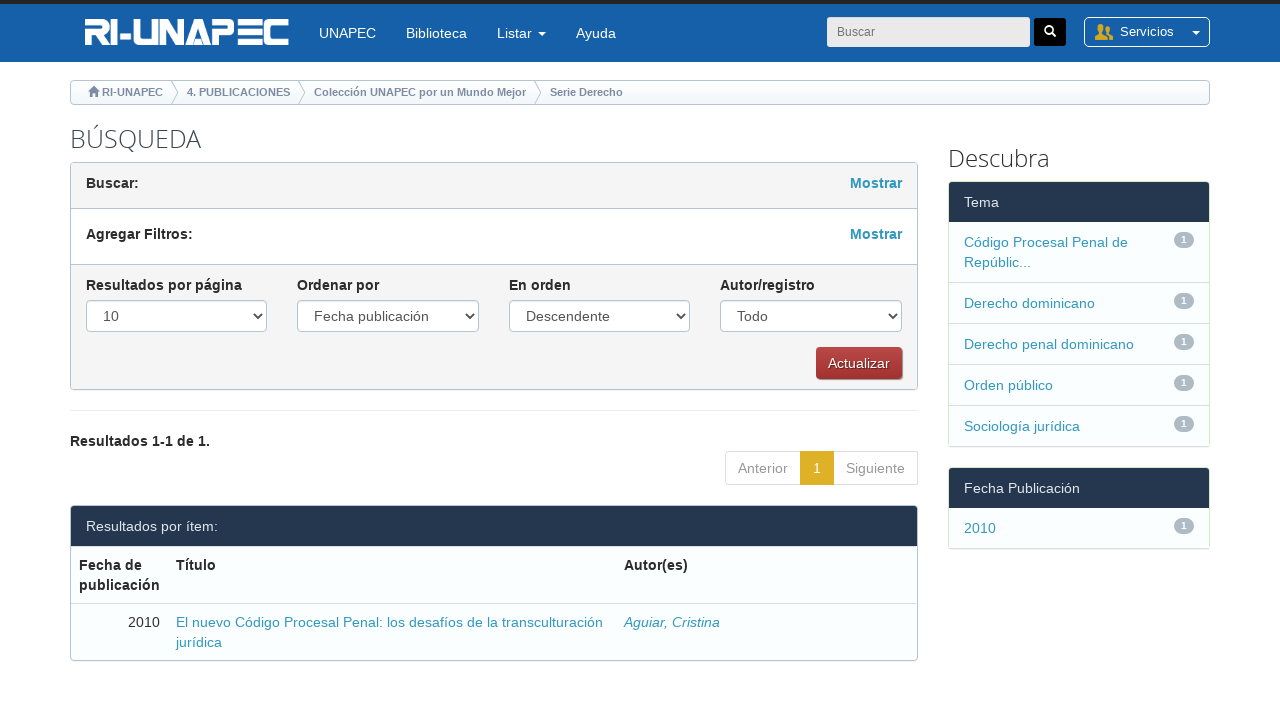

--- FILE ---
content_type: text/html;charset=UTF-8
request_url: https://repositorio.unapec.edu.do/handle/123456789/77/simple-search?query=&sort_by=score&order=desc&rpp=10&filter_field_1=subject&filter_type_1=equals&filter_value_1=Derechos+individuales&etal=0&filtername=author&filterquery=Aguiar%2C+Cristina&filtertype=equals
body_size: 26911
content:

















<!DOCTYPE html>
<html>
    <head>
        <base href="https://repositorio.unapec.edu.do">
        <title>RI-UNAPEC : Repositorio institución de la Universidad APEC - UNAPEC : Search A</title>
        <meta http-equiv="Content-Type" content="text/html; charset=UTF-8" />
        <meta name="Generator" content="DSpace 4.2" />		
		<meta name="application-name" content="RI-UNAPEC" />
		<meta name="description" content="El Repositorio Institucional de la Universidad APEC tiene como objetivo reunir, organizar, preservar y dar mayor visibilidad a la producción intelectual resultante de la actividad académica e investigadora de nuestra comunidad universitaria." />
		<meta name="keywords" content="repositorio, docencia, cultura, dominicana, educacion, derecho, literatura, institucional, APEC, UNAPEC, RI-UNAPEC" />
		
        <meta name="viewport" content="width=device-width, initial-scale=1.0">		
		<meta http-equiv="X-UA-Compatible" content="IE=edge,chrome=1" />
		

		<link rel="shortcut icon" href="/favicon.ico" type="image/x-icon"/>

	    <link rel="stylesheet" href="/static/css/jquery-ui-1.10.3.custom/redmond/jquery-ui-1.10.3.custom.css" type="text/css" />
	    <link rel="stylesheet" href="/static/css/bootstrap/bootstrap.min.css" type="text/css" />
	    <link rel="stylesheet" href="/static/css/bootstrap/bootstrap-theme.min.css" type="text/css" />
	    <link rel="stylesheet" href="/static/css/bootstrap/dspace-theme.css" type="text/css" />

        <link rel="search" type="application/opensearchdescription+xml" href="/open-search/description.xml" title="RI-UNAPEC"/>

   
<script type='text/javascript' src="/static/js/jquery/jquery-1.10.2.min.js"></script>
<script type='text/javascript' src='/static/js/jquery/jquery-ui-1.10.3.custom.min.js'></script>
<script type='text/javascript' src='/static/js/bootstrap/bootstrap.min.js'></script>
<script type='text/javascript' src='/static/js/holder.js'></script>
<script type="text/javascript" src="/utils.js"></script>
<script type="text/javascript" src="/static/js/choice-support.js"> </script>



	<script type="text/javascript">
	var jQ = jQuery.noConflict();
	jQ(document).ready(function() {
		jQ( "#spellCheckQuery").click(function(){
			jQ("#query").val(jQ(this).attr('data-spell'));
			jQ("#main-query-submit").click();
		});
		jQ( "#filterquery" )
			.autocomplete({
				source: function( request, response ) {
					jQ.ajax({
						url: "/json/discovery/autocomplete?query=&filter_field_1=subject&filter_type_1=equals&filter_value_1=Derechos+individuales&filter_field_2=author&filter_type_2=equals&filter_value_2=Aguiar%2C+Cristina",
						dataType: "json",
						cache: false,
						data: {
							auto_idx: jQ("#filtername").val(),
							auto_query: request.term,
							auto_sort: 'count',
							auto_type: jQ("#filtertype").val(),
							location: '123456789/77'	
						},
						success: function( data ) {
							response( jQ.map( data.autocomplete, function( item ) {
								var tmp_val = item.authorityKey;
								if (tmp_val == null || tmp_val == '')
								{
									tmp_val = item.displayedValue;
								}
								return {
									label: item.displayedValue + " (" + item.count + ")",
									value: tmp_val
								};
							}))			
						}
					})
				}
			});
	});
	function validateFilters() {
		return document.getElementById("filterquery").value.length > 0;
	}
</script>
	
	<!-- ROP 2018/10 : Ingracion de Google Analytics -->
	<!-- Global site tag (gtag.js) - Google Analytics -->
	<script async src="https://www.googletagmanager.com/gtag/js?id=UA-16592303-10"></script>
	<script>
		window.dataLayer = window.dataLayer || [];
		function gtag(){dataLayer.push(arguments);}
		gtag('js', new Date());

		gtag('config', 'UA-16592303-10');
	</script>

<!-- HTML5 shim and Respond.js IE8 support of HTML5 elements and media queries -->
<!--[if lt IE 9]>
	  <script src="/static/js/html5shiv.js"></script>
	  <script src="/static/js/respond.min.js"></script>
<![endif]-->
</head>



<body class="undernavigation">
<a class="sr-only" href="#content">Skip navigation</a>
<header class="navbar navbar-inverse navbar-fixed-top">    

		<div class="container">
			





















       <div class="navbar-header">
         <button type="button" class="navbar-toggle" data-toggle="collapse" data-target=".navbar-collapse">
           <span class="icon-bar"></span>
           <span class="icon-bar"></span>
           <span class="icon-bar"></span>
         </button>
         <a class="navbar-brand" href="/"><img height="26px" src="/image/dspace-logo-only.png" /></a>
       </div>
       <nav class="collapse navbar-collapse bs-navbar-collapse" role="navigation">
         <ul class="nav navbar-nav">
            <li class=" no-sep">
              
              <a href="https://unapec.edu.do/" target="_blank">UNAPEC</a>
            </li>

            <li>
            
              <a href="https://biblioteca.unapec.edu.do/" target="_blank">Biblioteca</a>
            </li>
                
           <li class="dropdown">
             <a href="#" class="dropdown-toggle" data-toggle="dropdown">Listar  <b class="caret"></b></a>
             <ul class="dropdown-menu">
               <li><a href="/community-list">Comunidades </a></li>
				<li class="divider"></li>
				<li class="dropdown-header">Exporar Articulos por:</li>
				
				
				
				      			<li><a href="/browse?type=dateissued&order=DESC">Fecha Publicación</a></li>
					
				      			<li><a href="/browse?type=author">Autor</a></li>
					
				      			<li><a href="/browse?type=title">Título</a></li>
					
				      			<li><a href="/browse?type=subject">Materia</a></li>
					
				    
				

            </ul>
          </li>
          <li class=""><script type="text/javascript">
<!-- Javascript starts here
document.write('<a href="#" onClick="var popupwin = window.open(\'/help/index.html\',\'dspacepopup\',\'height=600,width=550,resizable,scrollbars\');popupwin.focus();return false;">Ayuda <\/a>');
// -->
</script><noscript><a href="/help/index.html" target="dspacepopup">Ayuda </a></noscript></li>
       </ul>
       <div class="nav navbar-nav navbar-right">
		<ul class="nav navbar-nav navbar-right">
         <li class="dropdown">
         
            <a href="#" class="dropdown-toggle login" data-toggle="dropdown">
				Servicios 
				<span><b class="caret"></b></span>
			</a>
	             
             <ul class="dropdown-menu">
               <li><a href="/mydspace">Mi Cuenta<!-- Mi DSpace  --></a></li>
               <li><a href="/subscribe">Alertas </a></li>
               <li><a href="/profile">Editar perfil </a></li>

		
             </ul>
           </li>
          </ul>
          
	
	<form method="get" action="/simple-search" class="navbar-form navbar-right" scope="search">
	    <div class="form-group input-group-sm">
          <input type="text" class="form-control" placeholder="Buscar" name="query" id="tequery" size="25"/>
        </div>
		<div class="form-group btn-group-sm">
			<button type="submit" class="btn btn-primary"><span class="glyphicon glyphicon-search"></span></button>
		</div>

	</form></div>
    </nav>

		</div>

</header>

<!--
<main id="content" role="main">
<div class="container banner">
	<div class="row">
		<div class="col-md-9 brand">
		<h1>DSpace <small>JSPUI</small></h1>
        <h4>DSpace preserves and enables easy and open access to all types of digital content including text, images, moving images, mpegs and data sets</h4> <a href="http://www.dspace.org"><button class="btn btn-primary">Learn More</button></a> 
        </div>
        <div class="col-md-3"><img class="pull-right" src="/image/logo.gif">
        </div>
	</div>
</div>	
<br/> -->




<div class="container">
	



  

<ol class="breadcrumb btn-success">

  <li><span class="glyphicon glyphicon-home"> </span> <a href="/">RI-UNAPEC</a></li>

  <li><a href="/handle/123456789/26">4. PUBLICACIONES</a></li>

  <li><a href="/handle/123456789/27">Colección UNAPEC por un Mundo Mejor</a></li>

  <li><a href="/handle/123456789/77">Serie Derecho</a></li>

</ol>
</div>                



<div class="container">

	<div class="row">
		<div class="col-md-9">
		








































<h2 class="tit">BÚSQUEDA</h2>

<div class="discovery-search-form panel panel-default">

	<div id="discovery-query1" style="display:block" class="discovery-query panel-heading">
		<div class="pull-right"><label for="tlocation"><a id="ButShow" href="javascript:divShow(2)">Mostrar</a></label></div>
		<label for="tlocation"> Buscar: </label>		
	</div>
	
    
	<div id="discovery-query" style="display:none" class="discovery-query panel-heading">
    <form action="simple-search" method="get">
		<div class="row">
			<div class="col-md-12 form-group">
				<div class="pull-right"><label for="tlocation"><a id="ButShow" href="javascript:divShow(1)">Ocultar</a></label></div>
				 <label for="tlocation"> Buscar: </label>
				 <select class="form-control" name="location" id="tlocation">

					<!-- <option value="/">Todo DSpace </option> -->
					<option value="/">Todo en el Repositorio</option>

					<option value="123456789/26" >
					4. PUBLICACIONES</option>

					<option value="123456789/27" >
					Colección UNAPEC por un Mundo Mejor</option>

					<option value="123456789/77" selected="selected">
					Serie Derecho</option>
                                
				</select>
			</div>
		</div>
			<label for="query">por  :</label>
			<div class="row">
				<div class="col-md-6 form-group">
					<input type="text" size="50" class="form-control" id="query" name="query" value=""/>
				</div>
				<div class="col-md-2 form-group">
					<input type="submit" id="main-query-submit" class="btn btn-rojo" value="Ir " />
				</div>
			</div>
	                  
									<input type="hidden" value="10" name="rpp" />
									<input type="hidden" value="score" name="sort_by" />
									<input type="hidden" value="desc" name="order" />
									
                                
	<div class="discovery-search-appliedFilters">		
		<label>Actual(s) Filtros : <!-- Current filters: --></label>
		<div class="row">
			<div class="col-md-12 form-group">
			
					<select id="filter_field_1" name="filter_field_1">
					<option value="title">Titulo</option><option value="author">Autor</option><option value="subject" selected="selected">Tema</option><option value="dateIssued">Fecha Publicaci&oacute;n</option>
					</select>
					<select id="filter_type_1" name="filter_type_1">
					<option value="equals" selected="selected">Igual</option><option value="contains">Contenido</option><option value="authority">Id.</option><option value="notequals">No Iguales</option><option value="notcontains">No Contenidos</option><option value="notauthority">No Id.</option>
					</select>
					<input type="text" id="filter_value_1" name="filter_value_1" value="Derechos individuales" size="45"/>
					<input class="btn btn-rojo" type="submit" id="submit_filter_remove_1" name="submit_filter_remove_1" value="X" />
					<br/>
					
					<select id="filter_field_2" name="filter_field_2">
					<option value="title">Titulo</option><option value="author" selected="selected">Autor</option><option value="subject">Tema</option><option value="dateIssued">Fecha Publicaci&oacute;n</option>
					</select>
					<select id="filter_type_2" name="filter_type_2">
					<option value="equals" selected="selected">Igual</option><option value="contains">Contenido</option><option value="authority">Id.</option><option value="notequals">No Iguales</option><option value="notcontains">No Contenidos</option><option value="notauthority">No Id.</option>
					</select>
					<input type="text" id="filter_value_2" name="filter_value_2" value="Aguiar, Cristina" size="45"/>
					<input class="btn btn-rojo" type="submit" id="submit_filter_remove_2" name="submit_filter_remove_2" value="X" />
					<br/>
					
			</div>
		</div>
	</div>


<div class="row">
	<div class="col-md-12">
		<a class="btn btn-rojo pull-right" href="/simple-search">Iniciar una nueva búsqueda <!-- Start a new search --></a>	
	</div>
</div>

	</form>
</div>



		<div id="discovery-search-filters1" style="display:block" class="discovery-search-filters panel-body">
			<div class="pull-right"><label for="tlocation"><a id="ButShow" href="javascript:divShow(4)">Mostrar</a></label></div>
			<label for="tlocation"> Agregar Filtros: </label>
		</div>

		<div id="discovery-search-filters" style="display:none" class="discovery-search-filters panel-body">
		<label>Agregar Filtros : <!-- Add filters: --></label>
		<div class="pull-right"><label for="tlocation"><a id="ButShow" href="javascript:divShow(3)">Ocultar</a></label></div>
		<p class="discovery-search-filters-hint">Utilice filtros para refinar los resultados de búsqueda. <!-- Use filters to refine the search results. --></p>
		<form action="simple-search" method="get">
			<input type="hidden" value="123456789/77" name="location" />
			<input type="hidden" value="" name="query" />
			
						<input type="hidden" id="filter_field_1" name="filter_field_1" value="subject" />
						<input type="hidden" id="filter_type_1" name="filter_type_1" value="equals" />
						<input type="hidden" id="filter_value_1" name="filter_value_1" value="Derechos individuales" />
						
						<input type="hidden" id="filter_field_2" name="filter_field_2" value="author" />
						<input type="hidden" id="filter_type_2" name="filter_type_2" value="equals" />
						<input type="hidden" id="filter_value_2" name="filter_value_2" value="Aguiar, Cristina" />
						
			<div class="row">
				<div class="col-md-3 form-group">
					<select class="form-control" id="filtername" name="filtername">
					<option value="title"> Titulo</option><option value="author"> Autor</option><option value="subject"> Tema</option><option value="dateIssued"> Fecha Publicaci&oacute;n</option>
					</select>
				</div>
				<div class="col-md-3 form-group">
					<select class="form-control" id="filtertype" name="filtertype">
					<option value="equals">Igual</option><option value="contains">Contenido</option><option value="authority">Id.</option><option value="notequals">No Iguales</option><option value="notcontains">No Contenidos</option><option value="notauthority">No Id.</option>
					</select>
				</div>
				<div class="col-md-3 form-group">
					<input type="text" id="filterquery" name="filterquery" size="45" required="required" class="ui-autocomplete-input form-control" autocomplete="off" />
				</div>
					<input type="hidden" value="10" name="rpp" />
					<input type="hidden" value="score" name="sort_by" />
					<input type="hidden" value="desc" name="order" />
					
				<div class="col-md-3">
					<!-- Add -->
					<input class="btn btn-rojo" type="submit" value="Agregar" onclick="return validateFilters()" />
				</div>				
			</div>
		</form>
		</div>        

        
   <div class="discovery-pagination-controls panel-footer">
   <form action="simple-search" method="get">
		   <input type="hidden" value="123456789/77" name="location" />
		   <input type="hidden" value="" name="query" />
			
							<input type="hidden" id="filter_field_1" name="filter_field_1" value="subject" />
							<input type="hidden" id="filter_type_1" name="filter_type_1" value="equals" />
							<input type="hidden" id="filter_value_1" name="filter_value_1" value="Derechos individuales" />
							
							<input type="hidden" id="filter_field_2" name="filter_field_2" value="author" />
							<input type="hidden" id="filter_type_2" name="filter_type_2" value="equals" />
							<input type="hidden" id="filter_value_2" name="filter_value_2" value="Aguiar, Cristina" />
								
			
					<div class="row">
						<div class="col-md-3 form-group">
						   <label for="rpp">Resultados por página</label>
						   <select class="form-control" name="rpp">
				
								   <option value="5" >5</option>
				
								   <option value="10" selected="selected">10</option>
				
								   <option value="15" >15</option>
				
								   <option value="20" >20</option>
				
								   <option value="25" >25</option>
				
								   <option value="30" >30</option>
				
								   <option value="35" >35</option>
				
								   <option value="40" >40</option>
				
								   <option value="45" >45</option>
				
								   <option value="50" >50</option>
				
								   <option value="55" >55</option>
				
								   <option value="60" >60</option>
				
								   <option value="65" >65</option>
				
								   <option value="70" >70</option>
				
								   <option value="75" >75</option>
				
								   <option value="80" >80</option>
				
								   <option value="85" >85</option>
				
								   <option value="90" >90</option>
				
								   <option value="95" >95</option>
				
								   <option value="100" >100</option>
				
						   </select>
						</div>
		
						<div class="col-md-3 form-group">
						   <label for="sort_by">Ordenar por</label>
						   <select class="form-control" name="sort_by">
							   <option value="score">Relevancia</option>
			 <option value="dc.title_sort" > Titulo </option> <option value="dc.date.issued_dt" selected> Fecha publicaci&oacute;n </option>
						   </select>
						</div>
		
						<div class="col-md-3 form-group">
						   <label for="order">En orden</label>
						   <select class="form-control" name="order">
							   <option value="ASC" >Ascendente</option>
							   <option value="DESC" selected="selected">Descendente</option>
						   </select>
						</div>
						
						<div class="col-md-3 form-group">
							<label for="etal">Autor/registro</label>
							<select class="form-control" name="etal">
				
							   <option value="0" selected="selected">Todo</option>
				<option value="1" >1</option>
									   <option value="5" >5</option>
				
									   <option value="10" >10</option>
				
									   <option value="15" >15</option>
				
									   <option value="20" >20</option>
				
									   <option value="25" >25</option>
				
									   <option value="30" >30</option>
				
									   <option value="35" >35</option>
				
									   <option value="40" >40</option>
				
									   <option value="45" >45</option>
				
									   <option value="50" >50</option>
				
							</select>
						</div>
					</div>
					
					<div class="row">
						<div class="col-md-12">
							<input class="btn btn-rojo pull-right" type="submit" name="submit_search" value="Actualizar" />
						</div>
					</div>

		
	</form>
   </div>
</div>   

<hr/>
<div class="discovery-result-pagination row container">

    
	
	
	<label for="tlocation"> Resultados 1-1 de 1.</label>	
	
    <ul class="pagination pull-right">	
	<li class="disabled"><span>Anterior </span></li>
	
	<li class="active"><span>1</span></li>

	<li class="disabled"><span>Siguiente </span></li>
	</ul>
<!-- give a content to the div -->
</div>
<div class="discovery-result-results">





    <div class="panel panel-info">
    <div class="panel-heading">Resultados por ítem: </div>
    <table align="center" class="table" summary="This table browses all dspace content">
<colgroup><col width="130" /><col width="60%" /><col width="40%" /></colgroup>
<tr>
<th id="t1" class="oddRowEvenCol">Fecha de publicación</th><th id="t2" class="oddRowOddCol">Título</th><th id="t3" class="oddRowEvenCol">Autor(es)</th></tr><tr><td headers="t1" class="evenRowEvenCol" nowrap="nowrap" align="right">2010</td><td headers="t2" class="evenRowOddCol" ><a href="/handle/123456789/303">El&#x20;nuevo&#x20;Código&#x20;Procesal&#x20;Penal:&#x20;los&#x20;desafíos&#x20;de&#x20;la&#x20;transculturación&#x20;jurídica</a></td><td headers="t3" class="evenRowEvenCol" ><em><a href="/browse?type=author&amp;value=Aguiar%2C+Cristina">Aguiar,&#x20;Cristina</a></em></td></tr>
</table>

    </div>

</div>

















	</div>
	<div class="col-md-3">
                    


<h3 class="facets">Descubra <!-- Discover --></h3>
<div id="facets" class="facetsBox">

<div id="facet_subject" class="panel panel-success">
	    <div class="panel-heading">Tema<!-- ???subject??? --></div>
	    <ul class="list-group"><li class="list-group-item"><span class="badge">1</span> <a href="/handle/123456789/77/simple-search?query=&amp;sort_by=score&amp;order=desc&amp;rpp=10&amp;filter_field_1=subject&amp;filter_type_1=equals&amp;filter_value_1=Derechos+individuales&amp;filter_field_2=author&amp;filter_type_2=equals&amp;filter_value_2=Aguiar%2C+Cristina&amp;etal=0&amp;filtername=subject&amp;filterquery=C%C3%B3digo+Procesal+Penal+de+Rep%C3%BAblica+Dominicana&amp;filtertype=equals"
                title="Filter by Código Procesal Penal de República Dominicana">
                Código Procesal Penal de Repúblic...</a></li><li class="list-group-item"><span class="badge">1</span> <a href="/handle/123456789/77/simple-search?query=&amp;sort_by=score&amp;order=desc&amp;rpp=10&amp;filter_field_1=subject&amp;filter_type_1=equals&amp;filter_value_1=Derechos+individuales&amp;filter_field_2=author&amp;filter_type_2=equals&amp;filter_value_2=Aguiar%2C+Cristina&amp;etal=0&amp;filtername=subject&amp;filterquery=Derecho+dominicano&amp;filtertype=equals"
                title="Filter by Derecho dominicano">
                Derecho dominicano</a></li><li class="list-group-item"><span class="badge">1</span> <a href="/handle/123456789/77/simple-search?query=&amp;sort_by=score&amp;order=desc&amp;rpp=10&amp;filter_field_1=subject&amp;filter_type_1=equals&amp;filter_value_1=Derechos+individuales&amp;filter_field_2=author&amp;filter_type_2=equals&amp;filter_value_2=Aguiar%2C+Cristina&amp;etal=0&amp;filtername=subject&amp;filterquery=Derecho+penal+dominicano&amp;filtertype=equals"
                title="Filter by Derecho penal dominicano">
                Derecho penal dominicano</a></li><li class="list-group-item"><span class="badge">1</span> <a href="/handle/123456789/77/simple-search?query=&amp;sort_by=score&amp;order=desc&amp;rpp=10&amp;filter_field_1=subject&amp;filter_type_1=equals&amp;filter_value_1=Derechos+individuales&amp;filter_field_2=author&amp;filter_type_2=equals&amp;filter_value_2=Aguiar%2C+Cristina&amp;etal=0&amp;filtername=subject&amp;filterquery=Orden+p%C3%BAblico&amp;filtertype=equals"
                title="Filter by Orden público">
                Orden público</a></li><li class="list-group-item"><span class="badge">1</span> <a href="/handle/123456789/77/simple-search?query=&amp;sort_by=score&amp;order=desc&amp;rpp=10&amp;filter_field_1=subject&amp;filter_type_1=equals&amp;filter_value_1=Derechos+individuales&amp;filter_field_2=author&amp;filter_type_2=equals&amp;filter_value_2=Aguiar%2C+Cristina&amp;etal=0&amp;filtername=subject&amp;filterquery=Sociolog%C3%ADa+jur%C3%ADdica&amp;filtertype=equals"
                title="Filter by Sociología jurídica">
                Sociología jurídica</a></li></ul></div><div id="facet_dateIssued" class="panel panel-success">
	    <div class="panel-heading">Fecha Publicaci&oacute;n<!-- ???dateIssued??? --></div>
	    <ul class="list-group"><li class="list-group-item"><span class="badge">1</span> <a href="/handle/123456789/77/simple-search?query=&amp;sort_by=score&amp;order=desc&amp;rpp=10&amp;filter_field_1=subject&amp;filter_type_1=equals&amp;filter_value_1=Derechos+individuales&amp;filter_field_2=author&amp;filter_type_2=equals&amp;filter_value_2=Aguiar%2C+Cristina&amp;etal=0&amp;filtername=dateIssued&amp;filterquery=2010&amp;filtertype=equals"
                title="Filter by 2010">
                2010</a></li></ul></div>

</div>


    </div>
    </div>       

</div>
</main>
</div>
	<footer>
        <div class="container">
        	<div class="row">
            	<div class="col-md-3 col-md-offset-2">
               		<a href="http://www.unapec.edu.do/">
						<img src="/image/footer-logo.png" width="226" height="58">
					</a>
                </div>
				<!--
				Request Context Path:	<br>
						 Request URI:   /search/discovery.jsp<br>
						 Request URL:   https://repositorio.unapec.edu.do/search/discovery.jsp<br>  -->
				
                <div class="col-md-5 col-sm-12">
                	 <div class="row">
                    	<div class="col-md-3">
                       	<ul>
							<li><a href="https://unapec.edu.do/cecoem/" target="_blank">CECOEM</a></li>
							<li><a href="https://emprendimiento.unapec.edu.do/" target="_blank">CEMPRENDE</a></li>
							<li><a href="https://unapec.edu.do/cenatur/" target="_blank">CENATUR</a></li>
							<!-- <li><a href="http://tecnologia.unapec.edu.do/" target="_blank">Tecnología de Información</a></li> -->
                      	</ul>
                     </div>
                     <div class="col-md-4">
                       	<ul>
                        	<li> <a href="https://www.apec.edu.do/"> APEC </a> </li>
							<li> <a href="https://www.cenapec.edu.do/"> CENAPEC </a> </li>
							<li> <a href="https://www.fundapec.edu.do/"> FUNDAPEC </a> </li>
							<li> <a href="https://www.apec.edu.do/promapec/"> PROMAPEC </a> </li>
							<li> <a href="http://cafam.edu.do/"> Colegio CAFAM </a> </li>
							<li> <a href="http://universia.net/"> UNIVERSIA </a> </li>
                      	</ul>
                     </div>
                     <div class="col-md-5">
                       	<ul>
                        	<li> <a target="_blank" href="https://servicios.unapec.edu.do/sugerencias/Buzon/Index"> Buzón de sugerencias </a> </li>
							<li> <a target="_blank" href="https://opina.unapec.edu.do/"> Opin@ UNAPEC </a> </li>
							<li> <a target="_blank" href="https://unapec.edu.do/politica-de-privacidad/"> Política de privacidad </a> </li>
                      	</ul>
                     </div>
                   </div>




                </div>
            </div>
            <div class="row">
            	<div class="col-md-12 direccion">
               	<a href="#">Universidad APEC</a>, Todos los derechos reservados. | Av. Máximo Gómez #72, Santo Domingo, República Dominicana. <br>
Tel.: (809) 686-0021 . Fax: (809) 287-8702
               </div>
            </div>
        </div>
    </footer>
		
    </body>
</html>

<script>
    function divShow(idVal){		
		if (idVal == 1){
			document.getElementById("discovery-query").style.display = "none";
			document.getElementById("discovery-query1").style.display = "block";
		} else if (idVal == 2){
			document.getElementById("discovery-query").style.display = "block";
			document.getElementById("discovery-query1").style.display = "none";
		} else if (idVal == 3){
			document.getElementById("discovery-search-filters").style.display = "none";
			document.getElementById("discovery-search-filters1").style.display = "block";
		} else {
			document.getElementById("discovery-search-filters").style.display = "block";
			document.getElementById("discovery-search-filters1").style.display = "none";
		}
    }
</script>

--- FILE ---
content_type: text/css
request_url: https://repositorio.unapec.edu.do/static/css/bootstrap/bootstrap.min.css
body_size: 118458
content:
/*! * Bootstrap v3.0.0 * * Copyright 2013 Twitter, Inc * Licensed under the Apache License v2.0 * http: //www.apache.org/licenses/LICENSE-2.0 * * Designed and built with all the love in the world by @mdo and @fat. */
article,aside,details,figcaption,figure,footer,header,hgroup,main,nav,section,summary {
    display: block}
audio,canvas,video {
    display: inline-block}
audio: not([controls]) {
    display: none;
    height: 0}
[hidden] {
    display: none}
html {
    font-family: sans-serif;
    -webkit-text-size-adjust: 100%;
    -ms-text-size-adjust: 100%}
body {
    margin: 0}
a:focus {
    outline: thin dotted}
a:active,a:hover {
    outline: 0}
h1 {
    margin: .67em 0;
    font-size: 2em}
abbr[title] {
    border-bottom: 1px dotted}
b,strong {
    font-weight: bold}
dfn {
    font-style: italic}
hr {
    height: 0;
    -moz-box-sizing: content-box;
    box-sizing: content-box}
mark {
    color: #000;
    background: #ff0}
code,kbd,pre,samp {
    font-family: monospace,serif;
    font-size: 1em}
pre {
    white-space: pre-wrap}
q {
    quotes: "\201C" "\201D" "\2018" "\2019"}
small {
    font-size: 80%}
sub,sup {
    position: relative;
    font-size: 75%;
    line-height: 0;
    vertical-align: baseline}
sup {
    top: -0.5em}
sub {
    bottom: -0.25em}
img {
    border: 0}
svg: not(: root) {
    overflow: hidden}
figure {
    margin: 0}
fieldset {
    padding: .35em .625em .75em;
    margin: 0 2px;
    border: 1px solid #c0c0c0}
legend {
    padding: 0;
    border: 0}
button,input,select,textarea {
    margin: 0;
    font-family: inherit;
    font-size: 100%}
button,input {
    line-height: normal}
button,select {
    text-transform: none}
button,html input[type="button"],input[type="reset"],input[type="submit"] {
    cursor: pointer;
    -webkit-appearance: button}
button[disabled],html input[disabled] {
    cursor: default}
input[type="checkbox"],input[type="radio"] {
    padding: 0;
    box-sizing: border-box}
input[type="search"] {
    -webkit-box-sizing: content-box;
    -moz-box-sizing: content-box;
    box-sizing: content-box;
    -webkit-appearance: textfield}
input[type="search"]: : -webkit-search-cancel-button,input[type="search"]: : -webkit-search-decoration {
    -webkit-appearance: none}
button: : -moz-focus-inner,input: : -moz-focus-inner {
    padding: 0;
    border: 0}
textarea {
    overflow: auto;
    vertical-align: top}
table {
    border-collapse: collapse;
    border-spacing: 0}
@media print {
    * {
    color: #000!important;
    text-shadow: none!important;
    background: transparent!important;
    box-shadow: none!important}
a,a:visited {
    text-decoration: underline}
a[href]:after {
    content: " (" attr(href) ")"}
abbr[title]:after {
    content: " (" attr(title) ")"}
.ir a:after,a[href^="javascript: "]:after,a[href^="#"]:after {
    content: ""}
pre,blockquote {
    border: 1px solid #999;
    page-break-inside: avoid}
thead {
    display: table-header-group}
tr,img {
    page-break-inside: avoid}
img {
    max-width: 100%!important}
@page {
    margin: 2cm .5cm}
p,h2,h3 {
    orphans: 3;
    widows: 3}
h2,h3 {
    page-break-after: avoid}
.navbar {
    display: none}
.table td,.table th {
    background-color: #fff!important}
.btn>.caret,.dropup>.btn>.caret {
    border-top-color: #000!important}
.label {
    border: 1px solid #000}
.table {
    border-collapse: collapse!important}
.table-bordered th,.table-bordered td {
    border: 1px solid #ddd!important}
}
*,*:before,*:after {
    -webkit-box-sizing: border-box;
    -moz-box-sizing: border-box;
    box-sizing: border-box}
html {
    font-size: 62.5%;
    -webkit-tap-highlight-color: rgba(0,0,0,0)}
body {
    font-family: "Helvetica Neue",Helvetica,Arial,sans-serif;
    font-size: 14px;
    line-height: 1.428571429;
    color: #333;
    background-color: #fff}
input,button,select,textarea {
    font-family: inherit;
    font-size: inherit;
    line-height: inherit}
button,input,select[multiple],textarea {
    background-image: none}
a {
    color: #428bca;
    text-decoration: none}
a:hover,a:focus {
    color: #2a6496;
    text-decoration: underline}
a:focus {
    outline: thin dotted #333;
    outline: 5px auto -webkit-focus-ring-color;
    outline-offset: -2px}
img {
    vertical-align: middle}
.img-responsive {
    display: block;
    height: auto;
    max-width: 100%}
.img-rounded {
    border-radius: 6px}
.img-thumbnail {
    display: inline-block;
    height: auto;
    max-width: 100%;
    padding: 4px;
    line-height: 1.428571429;
    background-color: #fff;
    border: 1px solid #ddd;
    border-radius: 4px;
    -webkit-transition: all .2s ease-in-out;
    transition: all .2s ease-in-out}
.img-circle {
    border-radius: 50%}
hr {
    margin-top: 20px;
    margin-bottom: 20px;
    border: 0;
    border-top: 1px solid #eee}
.sr-only {
    position: absolute;
    width: 1px;
    height: 1px;
    padding: 0;
    margin: -1px;
    overflow: hidden;
    clip: rect(0 0 0 0);
    border: 0}
p {
    margin: 0 0 10px}
.lead {
    margin-bottom: 20px;
    font-size: 16.099999999999998px;
    font-weight: 200;
    line-height: 1.4}
@media(min-width: 768px) {
    .lead {
    font-size: 21px}
}
small {
    font-size: 85%}
cite {
    font-style: normal}
.text-muted {
    color: #999}
.text-primary {
    color: #428bca}
.text-warning {
    color: #c09853}
.text-danger {
    color: #b94a48}
.text-success {
    color: #468847}
.text-info {
    color: #3a87ad}
.text-left {
    text-align: left}
.text-right {
    text-align: right}
.text-center {
    text-align: center}
h1,h2,h3,h4,h5,h6,.h1,.h2,.h3,.h4,.h5,.h6 {
    font-family: "Helvetica Neue",Helvetica,Arial,sans-serif;
    font-weight: 500;
    line-height: 1.1}
h1 small,h2 small,h3 small,h4 small,h5 small,h6 small,.h1 small,.h2 small,.h3 small,.h4 small,.h5 small,.h6 small {
    font-weight: normal;
    line-height: 1;
    color: #999}
h1,h2,h3 {
    margin-top: 20px;
    margin-bottom: 10px}
h4,h5,h6 {
    margin-top: 10px;
    margin-bottom: 10px}
h1,.h1 {
    font-size: 36px}
h2,.h2 {
    font-size: 30px}
h3,.h3 {
    font-size: 24px}
h4,.h4 {
    font-size: 18px}
h5,.h5 {
    font-size: 14px}
h6,.h6 {
    font-size: 12px}
h1 small,.h1 small {
    font-size: 24px}
h2 small,.h2 small {
    font-size: 18px}
h3 small,.h3 small,h4 small,.h4 small {
    font-size: 14px}
.page-header {
    padding-bottom: 9px;
    margin: 40px 0 20px;
    border-bottom: 1px solid #eee}
ul,ol {
    margin-top: 0;
    margin-bottom: 10px}
ul ul,ol ul,ul ol,ol ol {
    margin-bottom: 0}
.list-unstyled {
    padding-left: 0;
    list-style: none}
.list-inline {
    padding-left: 0;
    list-style: none}
.list-inline>li {
    display: inline-block;
    padding-right: 5px;
    padding-left: 5px}
dl {
    margin-bottom: 20px}
dt,dd {
    line-height: 1.428571429}
dt {
    font-weight: bold}
dd {
    margin-left: 0}
@media(min-width: 768px) {
    .dl-horizontal dt {
    float: left;
    width: 160px;
    overflow: hidden;
    clear: left;
    text-align: right;
    text-overflow: ellipsis;
    white-space: nowrap}
.dl-horizontal dd {
    margin-left: 180px}
.dl-horizontal dd:before,.dl-horizontal dd:after {
    display: table;
    content: " "}
.dl-horizontal dd:after {
    clear: both}
.dl-horizontal dd:before,.dl-horizontal dd:after {
    display: table;
    content: " "}
.dl-horizontal dd:after {
    clear: both}
}
abbr[title],abbr[data-original-title] {
    cursor: help;
    border-bottom: 1px dotted #999}
abbr.initialism {
    font-size: 90%;
    text-transform: uppercase}
blockquote {
    padding: 10px 20px;
    margin: 0 0 20px;
    border-left: 5px solid #eee}
blockquote p {
    font-size: 17.5px;
    font-weight: 300;
    line-height: 1.25}
blockquote p: last-child {
    margin-bottom: 0}
blockquote small {
    display: block;
    line-height: 1.428571429;
    color: #999}
blockquote small:before {
    content: '\2014 \00A0'}
blockquote.pull-right {
    padding-right: 15px;
    padding-left: 0;
    border-right: 5px solid #eee;
    border-left: 0}
blockquote.pull-right p,blockquote.pull-right small {
    text-align: right}
blockquote.pull-right small:before {
    content: ''}
blockquote.pull-right small:after {
    content: '\00A0 \2014'}
q:before,q:after,blockquote:before,blockquote:after {
    content: ""}
address {
    display: block;
    margin-bottom: 20px;
    font-style: normal;
    line-height: 1.428571429}
code,pre {
    font-family: Monaco,Menlo,Consolas,"Courier New",monospace}
code {
    padding: 2px 4px;
    font-size: 90%;
    color: #c7254e;
    white-space: nowrap;
    background-color: #f9f2f4;
    border-radius: 4px}
pre {
    display: block;
    padding: 9.5px;
    margin: 0 0 10px;
    font-size: 13px;
    line-height: 1.428571429;
    color: #333;
    word-break: break-all;
    word-wrap: break-word;
    background-color: #f5f5f5;
    border: 1px solid #ccc;
    border-radius: 4px}
pre.prettyprint {
    margin-bottom: 20px}
pre code {
    padding: 0;
    font-size: inherit;
    color: inherit;
    white-space: pre-wrap;
    background-color: transparent;
    border: 0}
.pre-scrollable {
    max-height: 340px;
    overflow-y: scroll}
.container {
    padding-right: 15px;
    padding-left: 15px;
    margin-right: auto;
    margin-left: auto}
.container:before,.container:after {
    display: table;
    content: " "}
.container:after {
    clear: both}
.container:before,.container:after {
    display: table;
    content: " "}
.container:after {
    clear: both}
.row {
    margin-right: -15px;
    margin-left: -15px}
.row:before,.row:after {
    display: table;
    content: " "}
.row:after {
    clear: both}
.row:before,.row:after {
    display: table;
    content: " "}
.row:after {
    clear: both}
.col-xs-1,.col-xs-2,.col-xs-3,.col-xs-4,.col-xs-5,.col-xs-6,.col-xs-7,.col-xs-8,.col-xs-9,.col-xs-10,.col-xs-11,.col-xs-12,.col-sm-1,.col-sm-2,.col-sm-3,.col-sm-4,.col-sm-5,.col-sm-6,.col-sm-7,.col-sm-8,.col-sm-9,.col-sm-10,.col-sm-11,.col-sm-12,.col-md-1,.col-md-2,.col-md-3,.col-md-4,.col-md-5,.col-md-6,.col-md-7,.col-md-8,.col-md-9,.col-md-10,.col-md-11,.col-md-12,.col-lg-1,.col-lg-2,.col-lg-3,.col-lg-4,.col-lg-5,.col-lg-6,.col-lg-7,.col-lg-8,.col-lg-9,.col-lg-10,.col-lg-11,.col-lg-12 {
    position: relative;
    min-height: 1px;
    padding-right: 15px;
    padding-left: 15px}
.col-xs-1,.col-xs-2,.col-xs-3,.col-xs-4,.col-xs-5,.col-xs-6,.col-xs-7,.col-xs-8,.col-xs-9,.col-xs-10,.col-xs-11 {
    float: left}
.col-xs-1 {
    width: 8.333333333333332%}
.col-xs-2 {
    width: 16.666666666666664%}
.col-xs-3 {
    width: 25%}
.col-xs-4 {
    width: 33.33333333333333%}
.col-xs-5 {
    width: 41.66666666666667%}
.col-xs-6 {
    width: 50%}
.col-xs-7 {
    width: 58.333333333333336%}
.col-xs-8 {
    width: 66.66666666666666%}
.col-xs-9 {
    width: 75%}
.col-xs-10 {
    width: 83.33333333333334%}
.col-xs-11 {
    width: 91.66666666666666%}
.col-xs-12 {
    width: 100%}
@media(min-width: 768px) {
    .container {
    max-width: 750px}
.col-sm-1,.col-sm-2,.col-sm-3,.col-sm-4,.col-sm-5,.col-sm-6,.col-sm-7,.col-sm-8,.col-sm-9,.col-sm-10,.col-sm-11 {
    float: left}
.col-sm-1 {
    width: 8.333333333333332%}
.col-sm-2 {
    width: 16.666666666666664%}
.col-sm-3 {
    width: 25%}
.col-sm-4 {
    width: 33.33333333333333%}
.col-sm-5 {
    width: 41.66666666666667%}
.col-sm-6 {
    width: 50%}
.col-sm-7 {
    width: 58.333333333333336%}
.col-sm-8 {
    width: 66.66666666666666%}
.col-sm-9 {
    width: 75%}
.col-sm-10 {
    width: 83.33333333333334%}
.col-sm-11 {
    width: 91.66666666666666%}
.col-sm-12 {
    width: 100%}
.col-sm-push-1 {
    left: 8.333333333333332%}
.col-sm-push-2 {
    left: 16.666666666666664%}
.col-sm-push-3 {
    left: 25%}
.col-sm-push-4 {
    left: 33.33333333333333%}
.col-sm-push-5 {
    left: 41.66666666666667%}
.col-sm-push-6 {
    left: 50%}
.col-sm-push-7 {
    left: 58.333333333333336%}
.col-sm-push-8 {
    left: 66.66666666666666%}
.col-sm-push-9 {
    left: 75%}
.col-sm-push-10 {
    left: 83.33333333333334%}
.col-sm-push-11 {
    left: 91.66666666666666%}
.col-sm-pull-1 {
    right: 8.333333333333332%}
.col-sm-pull-2 {
    right: 16.666666666666664%}
.col-sm-pull-3 {
    right: 25%}
.col-sm-pull-4 {
    right: 33.33333333333333%}
.col-sm-pull-5 {
    right: 41.66666666666667%}
.col-sm-pull-6 {
    right: 50%}
.col-sm-pull-7 {
    right: 58.333333333333336%}
.col-sm-pull-8 {
    right: 66.66666666666666%}
.col-sm-pull-9 {
    right: 75%}
.col-sm-pull-10 {
    right: 83.33333333333334%}
.col-sm-pull-11 {
    right: 91.66666666666666%}
.col-sm-offset-1 {
    margin-left: 8.333333333333332%}
.col-sm-offset-2 {
    margin-left: 16.666666666666664%}
.col-sm-offset-3 {
    margin-left: 25%}
.col-sm-offset-4 {
    margin-left: 33.33333333333333%}
.col-sm-offset-5 {
    margin-left: 41.66666666666667%}
.col-sm-offset-6 {
    margin-left: 50%}
.col-sm-offset-7 {
    margin-left: 58.333333333333336%}
.col-sm-offset-8 {
    margin-left: 66.66666666666666%}
.col-sm-offset-9 {
    margin-left: 75%}
.col-sm-offset-10 {
    margin-left: 83.33333333333334%}
.col-sm-offset-11 {
    margin-left: 91.66666666666666%}
}
@media(min-width: 992px) {
    .container {
    max-width: 970px}
.col-md-1,.col-md-2,.col-md-3,.col-md-4,.col-md-5,.col-md-6,.col-md-7,.col-md-8,.col-md-9,.col-md-10,.col-md-11 {
    float: left}
.col-md-1 {
    width: 8.333333333333332%}
.col-md-2 {
    width: 16.666666666666664%}
.col-md-3 {
    width: 25%}
.col-md-4 {
    width: 33.33333333333333%}
.col-md-5 {
    width: 41.66666666666667%}
.col-md-6 {
    width: 50%}
.col-md-7 {
    width: 58.333333333333336%}
.col-md-8 {
    width: 66.66666666666666%}
.col-md-9 {
    width: 75%}
.col-md-10 {
    width: 83.33333333333334%}
.col-md-11 {
    width: 91.66666666666666%}
.col-md-12 {
    width: 100%}
.col-md-push-0 {
    left: auto}
.col-md-push-1 {
    left: 8.333333333333332%}
.col-md-push-2 {
    left: 16.666666666666664%}
.col-md-push-3 {
    left: 25%}
.col-md-push-4 {
    left: 33.33333333333333%}
.col-md-push-5 {
    left: 41.66666666666667%}
.col-md-push-6 {
    left: 50%}
.col-md-push-7 {
    left: 58.333333333333336%}
.col-md-push-8 {
    left: 66.66666666666666%}
.col-md-push-9 {
    left: 75%}
.col-md-push-10 {
    left: 83.33333333333334%}
.col-md-push-11 {
    left: 91.66666666666666%}
.col-md-pull-0 {
    right: auto}
.col-md-pull-1 {
    right: 8.333333333333332%}
.col-md-pull-2 {
    right: 16.666666666666664%}
.col-md-pull-3 {
    right: 25%}
.col-md-pull-4 {
    right: 33.33333333333333%}
.col-md-pull-5 {
    right: 41.66666666666667%}
.col-md-pull-6 {
    right: 50%}
.col-md-pull-7 {
    right: 58.333333333333336%}
.col-md-pull-8 {
    right: 66.66666666666666%}
.col-md-pull-9 {
    right: 75%}
.col-md-pull-10 {
    right: 83.33333333333334%}
.col-md-pull-11 {
    right: 91.66666666666666%}
.col-md-offset-0 {
    margin-left: 0}
.col-md-offset-1 {
    margin-left: 8.333333333333332%}
.col-md-offset-2 {
    margin-left: 16.666666666666664%}
.col-md-offset-3 {
    margin-left: 25%}
.col-md-offset-4 {
    margin-left: 33.33333333333333%}
.col-md-offset-5 {
    margin-left: 41.66666666666667%}
.col-md-offset-6 {
    margin-left: 50%}
.col-md-offset-7 {
    margin-left: 58.333333333333336%}
.col-md-offset-8 {
    margin-left: 66.66666666666666%}
.col-md-offset-9 {
    margin-left: 75%}
.col-md-offset-10 {
    margin-left: 83.33333333333334%}
.col-md-offset-11 {
    margin-left: 91.66666666666666%}
}
@media(min-width: 1200px) {
    .container {
    max-width: 1170px}
.col-lg-1,.col-lg-2,.col-lg-3,.col-lg-4,.col-lg-5,.col-lg-6,.col-lg-7,.col-lg-8,.col-lg-9,.col-lg-10,.col-lg-11 {
    float: left}
.col-lg-1 {
    width: 8.333333333333332%}
.col-lg-2 {
    width: 16.666666666666664%}
.col-lg-3 {
    width: 25%}
.col-lg-4 {
    width: 33.33333333333333%}
.col-lg-5 {
    width: 41.66666666666667%}
.col-lg-6 {
    width: 50%}
.col-lg-7 {
    width: 58.333333333333336%}
.col-lg-8 {
    width: 66.66666666666666%}
.col-lg-9 {
    width: 75%}
.col-lg-10 {
    width: 83.33333333333334%}
.col-lg-11 {
    width: 91.66666666666666%}
.col-lg-12 {
    width: 100%}
.col-lg-push-0 {
    left: auto}
.col-lg-push-1 {
    left: 8.333333333333332%}
.col-lg-push-2 {
    left: 16.666666666666664%}
.col-lg-push-3 {
    left: 25%}
.col-lg-push-4 {
    left: 33.33333333333333%}
.col-lg-push-5 {
    left: 41.66666666666667%}
.col-lg-push-6 {
    left: 50%}
.col-lg-push-7 {
    left: 58.333333333333336%}
.col-lg-push-8 {
    left: 66.66666666666666%}
.col-lg-push-9 {
    left: 75%}
.col-lg-push-10 {
    left: 83.33333333333334%}
.col-lg-push-11 {
    left: 91.66666666666666%}
.col-lg-pull-0 {
    right: auto}
.col-lg-pull-1 {
    right: 8.333333333333332%}
.col-lg-pull-2 {
    right: 16.666666666666664%}
.col-lg-pull-3 {
    right: 25%}
.col-lg-pull-4 {
    right: 33.33333333333333%}
.col-lg-pull-5 {
    right: 41.66666666666667%}
.col-lg-pull-6 {
    right: 50%}
.col-lg-pull-7 {
    right: 58.333333333333336%}
.col-lg-pull-8 {
    right: 66.66666666666666%}
.col-lg-pull-9 {
    right: 75%}
.col-lg-pull-10 {
    right: 83.33333333333334%}
.col-lg-pull-11 {
    right: 91.66666666666666%}
.col-lg-offset-0 {
    margin-left: 0}
.col-lg-offset-1 {
    margin-left: 8.333333333333332%}
.col-lg-offset-2 {
    margin-left: 16.666666666666664%}
.col-lg-offset-3 {
    margin-left: 25%}
.col-lg-offset-4 {
    margin-left: 33.33333333333333%}
.col-lg-offset-5 {
    margin-left: 41.66666666666667%}
.col-lg-offset-6 {
    margin-left: 50%}
.col-lg-offset-7 {
    margin-left: 58.333333333333336%}
.col-lg-offset-8 {
    margin-left: 66.66666666666666%}
.col-lg-offset-9 {
    margin-left: 75%}
.col-lg-offset-10 {
    margin-left: 83.33333333333334%}
.col-lg-offset-11 {
    margin-left: 91.66666666666666%}
}
table {
    max-width: 100%;
    background-color: transparent}
th {
    text-align: left}
.table {
    width: 100%;
    margin-bottom: 20px}
.table thead>tr>th,.table tbody>tr>th,.table tfoot>tr>th,.table thead>tr>td,.table tbody>tr>td,.table tfoot>tr>td {
    padding: 8px;
    line-height: 1.428571429;
    vertical-align: top;
    border-top: 1px solid #ddd}
.table thead>tr>th {
    vertical-align: bottom;
    border-bottom: 2px solid #ddd}
.table caption+thead tr:first-child th,.table colgroup+thead tr:first-child th,.table thead:first-child tr:first-child th,.table caption+thead tr:first-child td,.table colgroup+thead tr:first-child td,.table thead:first-child tr:first-child td {
    border-top: 0}
.table tbody+tbody {
    border-top: 2px solid #ddd}
.table .table {
    background-color: #fff}
.table-condensed thead>tr>th,.table-condensed tbody>tr>th,.table-condensed tfoot>tr>th,.table-condensed thead>tr>td,.table-condensed tbody>tr>td,.table-condensed tfoot>tr>td {
    padding: 5px}
.table-bordered {
    border: 1px solid #ddd}
.table-bordered>thead>tr>th,.table-bordered>tbody>tr>th,.table-bordered>tfoot>tr>th,.table-bordered>thead>tr>td,.table-bordered>tbody>tr>td,.table-bordered>tfoot>tr>td {
    border: 1px solid #ddd}
.table-bordered>thead>tr>th,.table-bordered>thead>tr>td {
    border-bottom-width: 2px}
.table-striped>tbody>tr:nth-child(odd)>td,.table-striped>tbody>tr:nth-child(odd)>th {
    background-color: #f9f9f9}
.table-hover>tbody>tr:hover>td,.table-hover>tbody>tr:hover>th {
    background-color: #f5f5f5}
table col[class*="col-"] {
    display: table-column;
    float: none}
table td[class*="col-"],table th[class*="col-"] {
    display: table-cell;
    float: none}
.table>thead>tr>td.active,.table>tbody>tr>td.active,.table>tfoot>tr>td.active,.table>thead>tr>th.active,.table>tbody>tr>th.active,.table>tfoot>tr>th.active,.table>thead>tr.active>td,.table>tbody>tr.active>td,.table>tfoot>tr.active>td,.table>thead>tr.active>th,.table>tbody>tr.active>th,.table>tfoot>tr.active>th {
    background-color: #f5f5f5}
.table>thead>tr>td.success,.table>tbody>tr>td.success,.table>tfoot>tr>td.success,.table>thead>tr>th.success,.table>tbody>tr>th.success,.table>tfoot>tr>th.success,.table>thead>tr.success>td,.table>tbody>tr.success>td,.table>tfoot>tr.success>td,.table>thead>tr.success>th,.table>tbody>tr.success>th,.table>tfoot>tr.success>th {
    background-color: #dff0d8;
    border-color: #d6e9c6}
.table-hover>tbody>tr>td.success:hover,.table-hover>tbody>tr>th.success:hover,.table-hover>tbody>tr.success:hover>td {
    background-color: #d0e9c6;
    border-color: #c9e2b3}
.table>thead>tr>td.danger,.table>tbody>tr>td.danger,.table>tfoot>tr>td.danger,.table>thead>tr>th.danger,.table>tbody>tr>th.danger,.table>tfoot>tr>th.danger,.table>thead>tr.danger>td,.table>tbody>tr.danger>td,.table>tfoot>tr.danger>td,.table>thead>tr.danger>th,.table>tbody>tr.danger>th,.table>tfoot>tr.danger>th {
    background-color: #f2dede;
    border-color: #eed3d7}
.table-hover>tbody>tr>td.danger:hover,.table-hover>tbody>tr>th.danger:hover,.table-hover>tbody>tr.danger:hover>td {
    background-color: #ebcccc;
    border-color: #e6c1c7}
.table>thead>tr>td.warning,.table>tbody>tr>td.warning,.table>tfoot>tr>td.warning,.table>thead>tr>th.warning,.table>tbody>tr>th.warning,.table>tfoot>tr>th.warning,.table>thead>tr.warning>td,.table>tbody>tr.warning>td,.table>tfoot>tr.warning>td,.table>thead>tr.warning>th,.table>tbody>tr.warning>th,.table>tfoot>tr.warning>th {
    background-color: #fcf8e3;
    border-color: #fbeed5}
.table-hover>tbody>tr>td.warning:hover,.table-hover>tbody>tr>th.warning:hover,.table-hover>tbody>tr.warning:hover>td {
    background-color: #faf2cc;
    border-color: #f8e5be}
@media(max-width: 768px) {
    .table-responsive {
    width: 100%;
    margin-bottom: 15px;
    overflow-x: scroll;
    overflow-y: hidden;
    border: 1px solid #ddd}
.table-responsive>.table {
    margin-bottom: 0;
    background-color: #fff}
.table-responsive>.table>thead>tr>th,.table-responsive>.table>tbody>tr>th,.table-responsive>.table>tfoot>tr>th,.table-responsive>.table>thead>tr>td,.table-responsive>.table>tbody>tr>td,.table-responsive>.table>tfoot>tr>td {
    white-space: nowrap}
.table-responsive>.table-bordered {
    border: 0}
.table-responsive>.table-bordered>thead>tr>th:first-child,.table-responsive>.table-bordered>tbody>tr>th:first-child,.table-responsive>.table-bordered>tfoot>tr>th:first-child,.table-responsive>.table-bordered>thead>tr>td:first-child,.table-responsive>.table-bordered>tbody>tr>td:first-child,.table-responsive>.table-bordered>tfoot>tr>td:first-child {
    border-left: 0}
.table-responsive>.table-bordered>thead>tr>th: last-child,.table-responsive>.table-bordered>tbody>tr>th: last-child,.table-responsive>.table-bordered>tfoot>tr>th: last-child,.table-responsive>.table-bordered>thead>tr>td: last-child,.table-responsive>.table-bordered>tbody>tr>td: last-child,.table-responsive>.table-bordered>tfoot>tr>td: last-child {
    border-right: 0}
.table-responsive>.table-bordered>thead>tr: last-child>th,.table-responsive>.table-bordered>tbody>tr: last-child>th,.table-responsive>.table-bordered>tfoot>tr: last-child>th,.table-responsive>.table-bordered>thead>tr: last-child>td,.table-responsive>.table-bordered>tbody>tr: last-child>td,.table-responsive>.table-bordered>tfoot>tr: last-child>td {
    border-bottom: 0}
}
fieldset {
    padding: 0;
    margin: 0;
    border: 0}
legend {
    display: block;
    width: 100%;
    padding: 0;
    margin-bottom: 20px;
    font-size: 21px;
    line-height: inherit;
    color: #333;
    border: 0;
    border-bottom: 1px solid #e5e5e5}
label {
    display: inline-block;
    margin-bottom: 5px;
    font-weight: bold}
input[type="search"] {
    -webkit-box-sizing: border-box;
    -moz-box-sizing: border-box;
    box-sizing: border-box}
input[type="radio"],input[type="checkbox"] {
    margin: 4px 0 0;
    margin-top: 1px \9;
    line-height: normal}
input[type="file"] {
    display: block}
select[multiple],select[size] {
    height: auto}
select optgroup {
    font-family: inherit;
    font-size: inherit;
    font-style: inherit}
input[type="file"]:focus,input[type="radio"]:focus,input[type="checkbox"]:focus {
    outline: thin dotted #333;
    outline: 5px auto -webkit-focus-ring-color;
    outline-offset: -2px}
input[type="number"]: : -webkit-outer-spin-button,input[type="number"]: : -webkit-inner-spin-button {
    height: auto}
.form-control: -moz-placeholder {
    color: #999}
.form-control: : -moz-placeholder {
    color: #999}
.form-control: -ms-input-placeholder {
    color: #999}
.form-control: : -webkit-input-placeholder {
    color: #999}
.form-control {
    display: block;
    width: 100%;
    height: 34px;
    padding: 6px 12px;
    font-size: 14px;
    line-height: 1.428571429;
    color: #555;
    vertical-align: middle;
    background-color: #fff;
    border: 1px solid #ccc;
    border-radius: 4px;
    -webkit-box-shadow: inset 0 1px 1px rgba(0,0,0,0.075);
    box-shadow: inset 0 1px 1px rgba(0,0,0,0.075);
    -webkit-transition: border-color ease-in-out .15s,box-shadow ease-in-out .15s;
    transition: border-color ease-in-out .15s,box-shadow ease-in-out .15s}
.form-control:focus {
    border-color: #66afe9;
    outline: 0;
    -webkit-box-shadow: inset 0 1px 1px rgba(0,0,0,0.075),0 0 8px rgba(102,175,233,0.6);
    box-shadow: inset 0 1px 1px rgba(0,0,0,0.075),0 0 8px rgba(102,175,233,0.6)}
.form-control[disabled],.form-control[readonly],fieldset[disabled] .form-control {
    cursor: not-allowed;
    background-color: #eee}
textarea.form-control {
    height: auto}
.form-group {
    margin-bottom: 15px}
.radio,.checkbox {
    display: block;
    min-height: 20px;
    padding-left: 20px;
    margin-top: 10px;
    margin-bottom: 10px;
    vertical-align: middle}
.radio label,.checkbox label {
    display: inline;
    margin-bottom: 0;
    font-weight: normal;
    cursor: pointer}
.radio input[type="radio"],.radio-inline input[type="radio"],.checkbox input[type="checkbox"],.checkbox-inline input[type="checkbox"] {
    float: left;
    margin-left: -20px}
.radio+.radio,.checkbox+.checkbox {
    margin-top: -5px}
.radio-inline,.checkbox-inline {
    display: inline-block;
    padding-left: 20px;
    margin-bottom: 0;
    font-weight: normal;
    vertical-align: middle;
    cursor: pointer}
.radio-inline+.radio-inline,.checkbox-inline+.checkbox-inline {
    margin-top: 0;
    margin-left: 10px}
input[type="radio"][disabled],input[type="checkbox"][disabled],.radio[disabled],.radio-inline[disabled],.checkbox[disabled],.checkbox-inline[disabled],fieldset[disabled] input[type="radio"],fieldset[disabled] input[type="checkbox"],fieldset[disabled] .radio,fieldset[disabled] .radio-inline,fieldset[disabled] .checkbox,fieldset[disabled] .checkbox-inline {
    cursor: not-allowed}
.input-sm {
    height: 30px;
    padding: 5px 10px;
    font-size: 12px;
    line-height: 1.5;
    border-radius: 3px}
select.input-sm {
    height: 30px;
    line-height: 30px}
textarea.input-sm {
    height: auto}
.input-lg {
    height: 45px;
    padding: 10px 16px;
    font-size: 18px;
    line-height: 1.33;
    border-radius: 6px}
select.input-lg {
    height: 45px;
    line-height: 45px}
textarea.input-lg {
    height: auto}
.has-warning .help-block,.has-warning .control-label {
    color: #c09853}
.has-warning .form-control {
    border-color: #c09853;
    -webkit-box-shadow: inset 0 1px 1px rgba(0,0,0,0.075);
    box-shadow: inset 0 1px 1px rgba(0,0,0,0.075)}
.has-warning .form-control:focus {
    border-color: #a47e3c;
    -webkit-box-shadow: inset 0 1px 1px rgba(0,0,0,0.075),0 0 6px #dbc59e;
    box-shadow: inset 0 1px 1px rgba(0,0,0,0.075),0 0 6px #dbc59e}
.has-warning .input-group-addon {
    color: #c09853;
    background-color: #fcf8e3;
    border-color: #c09853}
.has-error .help-block,.has-error .control-label {
    color: #b94a48}
.has-error .form-control {
    border-color: #b94a48;
    -webkit-box-shadow: inset 0 1px 1px rgba(0,0,0,0.075);
    box-shadow: inset 0 1px 1px rgba(0,0,0,0.075)}
.has-error .form-control:focus {
    border-color: #953b39;
    -webkit-box-shadow: inset 0 1px 1px rgba(0,0,0,0.075),0 0 6px #d59392;
    box-shadow: inset 0 1px 1px rgba(0,0,0,0.075),0 0 6px #d59392}
.has-error .input-group-addon {
    color: #b94a48;
    background-color: #f2dede;
    border-color: #b94a48}
.has-success .help-block,.has-success .control-label {
    color: #468847}
.has-success .form-control {
    border-color: #468847;
    -webkit-box-shadow: inset 0 1px 1px rgba(0,0,0,0.075);
    box-shadow: inset 0 1px 1px rgba(0,0,0,0.075)}
.has-success .form-control:focus {
    border-color: #356635;
    -webkit-box-shadow: inset 0 1px 1px rgba(0,0,0,0.075),0 0 6px #7aba7b;
    box-shadow: inset 0 1px 1px rgba(0,0,0,0.075),0 0 6px #7aba7b}
.has-success .input-group-addon {
    color: #468847;
    background-color: #dff0d8;
    border-color: #468847}
.form-control-static {
    padding-top: 7px;
    margin-bottom: 0}
.help-block {
    display: block;
    margin-top: 5px;
    margin-bottom: 10px;
    color: #737373}
@media(min-width: 768px) {
    .form-inline .form-group {
    display: inline-block;
    margin-bottom: 0;
    vertical-align: middle}
.form-inline .form-control {
    display: inline-block}
.form-inline .radio,.form-inline .checkbox {
    display: inline-block;
    padding-left: 0;
    margin-top: 0;
    margin-bottom: 0}
.form-inline .radio input[type="radio"],.form-inline .checkbox input[type="checkbox"] {
    float: none;
    margin-left: 0}
}
.form-horizontal .control-label,.form-horizontal .radio,.form-horizontal .checkbox,.form-horizontal .radio-inline,.form-horizontal .checkbox-inline {
    padding-top: 7px;
    margin-top: 0;
    margin-bottom: 0}
.form-horizontal .form-group {
    margin-right: -15px;
    margin-left: -15px}
.form-horizontal .form-group:before,.form-horizontal .form-group:after {
    display: table;
    content: " "}
.form-horizontal .form-group:after {
    clear: both}
.form-horizontal .form-group:before,.form-horizontal .form-group:after {
    display: table;
    content: " "}
.form-horizontal .form-group:after {
    clear: both}
@media(min-width: 768px) {
    .form-horizontal .control-label {
    text-align: right}
}
.btn {
    display: inline-block;
    padding: 6px 12px;
    margin-bottom: 0;
    font-size: 14px;
    font-weight: normal;
    line-height: 1.428571429;
    text-align: center;
    white-space: nowrap;
    vertical-align: middle;
    cursor: pointer;
    border: 1px solid transparent;
    border-radius: 4px;
    -webkit-user-select: none;
    -moz-user-select: none;
    -ms-user-select: none;
    -o-user-select: none;
    user-select: none}
.btn:focus {
    outline: thin dotted #333;
    outline: 5px auto -webkit-focus-ring-color;
    outline-offset: -2px}
.btn:hover,.btn:focus {
    color: #333;
    text-decoration: none}
.btn:active,.btn.active {
    background-image: none;
    outline: 0;
    -webkit-box-shadow: inset 0 3px 5px rgba(0,0,0,0.125);
    box-shadow: inset 0 3px 5px rgba(0,0,0,0.125)}
.btn.disabled,.btn[disabled],fieldset[disabled] .btn {
    pointer-events: none;
    cursor: not-allowed;
    opacity: .65;
    filter: alpha(opacity=65);
    -webkit-box-shadow: none;
    box-shadow: none}
.btn-default {
    color: #333;
    background-color: #fff;
    border-color: #ccc}
.btn-default:hover,.btn-default:focus,.btn-default:active,.btn-default.active,.open .dropdown-toggle.btn-default {
    color: #333;
    background-color: #ebebeb;
    border-color: #adadad}
.btn-default:active,.btn-default.active,.open .dropdown-toggle.btn-default {
    background-image: none}
.btn-default.disabled,.btn-default[disabled],fieldset[disabled] .btn-default,.btn-default.disabled:hover,.btn-default[disabled]:hover,fieldset[disabled] .btn-default:hover,.btn-default.disabled:focus,.btn-default[disabled]:focus,fieldset[disabled] .btn-default:focus,.btn-default.disabled:active,.btn-default[disabled]:active,fieldset[disabled] .btn-default:active,.btn-default.disabled.active,.btn-default[disabled].active,fieldset[disabled] .btn-default.active {
    background-color: #fff;
    border-color: #ccc}
.btn-primary {
    color: #fff;
    background-color: #428bca;
    border-color: #357ebd}
.btn-primary:hover,.btn-primary:focus,.btn-primary:active,.btn-primary.active,.open .dropdown-toggle.btn-primary {
    color: #fff;
    background-color: #3276b1;
    border-color: #285e8e}
.btn-primary:active,.btn-primary.active,.open .dropdown-toggle.btn-primary {
    background-image: none}
.btn-primary.disabled,.btn-primary[disabled],fieldset[disabled] .btn-primary,.btn-primary.disabled:hover,.btn-primary[disabled]:hover,fieldset[disabled] .btn-primary:hover,.btn-primary.disabled:focus,.btn-primary[disabled]:focus,fieldset[disabled] .btn-primary:focus,.btn-primary.disabled:active,.btn-primary[disabled]:active,fieldset[disabled] .btn-primary:active,.btn-primary.disabled.active,.btn-primary[disabled].active,fieldset[disabled] .btn-primary.active {
    background-color: #428bca;
    border-color: #357ebd}
.btn-warning {
    color: #fff;
    background-color: #f0ad4e;
    border-color: #eea236}
.btn-warning:hover,.btn-warning:focus,.btn-warning:active,.btn-warning.active,.open .dropdown-toggle.btn-warning {
    color: #fff;
    background-color: #ed9c28;
    border-color: #d58512}
.btn-warning:active,.btn-warning.active,.open .dropdown-toggle.btn-warning {
    background-image: none}
.btn-warning.disabled,.btn-warning[disabled],fieldset[disabled] .btn-warning,.btn-warning.disabled:hover,.btn-warning[disabled]:hover,fieldset[disabled] .btn-warning:hover,.btn-warning.disabled:focus,.btn-warning[disabled]:focus,fieldset[disabled] .btn-warning:focus,.btn-warning.disabled:active,.btn-warning[disabled]:active,fieldset[disabled] .btn-warning:active,.btn-warning.disabled.active,.btn-warning[disabled].active,fieldset[disabled] .btn-warning.active {
    background-color: #f0ad4e;
    border-color: #eea236}
.btn-danger {
    color: #fff;
    background-color: #d9534f;
    border-color: #d43f3a}
.btn-danger:hover,.btn-danger:focus,.btn-danger:active,.btn-danger.active,.open .dropdown-toggle.btn-danger {
    color: #fff;
    background-color: #d2322d;
    border-color: #ac2925}
.btn-danger:active,.btn-danger.active,.open .dropdown-toggle.btn-danger {
    background-image: none}
.btn-danger.disabled,.btn-danger[disabled],fieldset[disabled] .btn-danger,.btn-danger.disabled:hover,.btn-danger[disabled]:hover,fieldset[disabled] .btn-danger:hover,.btn-danger.disabled:focus,.btn-danger[disabled]:focus,fieldset[disabled] .btn-danger:focus,.btn-danger.disabled:active,.btn-danger[disabled]:active,fieldset[disabled] .btn-danger:active,.btn-danger.disabled.active,.btn-danger[disabled].active,fieldset[disabled] .btn-danger.active {
    background-color: #d9534f;
    border-color: #d43f3a}
.btn-success {
    color: #fff;
    background-color: #5cb85c;
    border-color: #4cae4c}
.btn-success:hover,.btn-success:focus,.btn-success:active,.btn-success.active,.open .dropdown-toggle.btn-success {
    color: #fff;
    background-color: #47a447;
    border-color: #398439}
.btn-success:active,.btn-success.active,.open .dropdown-toggle.btn-success {
    background-image: none}
.btn-success.disabled,.btn-success[disabled],fieldset[disabled] .btn-success,.btn-success.disabled:hover,.btn-success[disabled]:hover,fieldset[disabled] .btn-success:hover,.btn-success.disabled:focus,.btn-success[disabled]:focus,fieldset[disabled] .btn-success:focus,.btn-success.disabled:active,.btn-success[disabled]:active,fieldset[disabled] .btn-success:active,.btn-success.disabled.active,.btn-success[disabled].active,fieldset[disabled] .btn-success.active {
    background-color: #5cb85c;
    border-color: #4cae4c}
.btn-info {
    color: #fff;
    background-color: #5bc0de;
    border-color: #46b8da}
.btn-info:hover,.btn-info:focus,.btn-info:active,.btn-info.active,.open .dropdown-toggle.btn-info {
    color: #fff;
    background-color: #39b3d7;
    border-color: #269abc}
.btn-info:active,.btn-info.active,.open .dropdown-toggle.btn-info {
    background-image: none}
.btn-info.disabled,.btn-info[disabled],fieldset[disabled] .btn-info,.btn-info.disabled:hover,.btn-info[disabled]:hover,fieldset[disabled] .btn-info:hover,.btn-info.disabled:focus,.btn-info[disabled]:focus,fieldset[disabled] .btn-info:focus,.btn-info.disabled:active,.btn-info[disabled]:active,fieldset[disabled] .btn-info:active,.btn-info.disabled.active,.btn-info[disabled].active,fieldset[disabled] .btn-info.active {
    background-color: #5bc0de;
    border-color: #46b8da}
.btn-link {
    font-weight: normal;
    color: #428bca;
    cursor: pointer;
    border-radius: 0}
.btn-link,.btn-link:active,.btn-link[disabled],fieldset[disabled] .btn-link {
    background-color: transparent;
    -webkit-box-shadow: none;
    box-shadow: none}
.btn-link,.btn-link:hover,.btn-link:focus,.btn-link:active {
    border-color: transparent}
.btn-link:hover,.btn-link:focus {
    color: #2a6496;
    text-decoration: underline;
    background-color: transparent}
.btn-link[disabled]:hover,fieldset[disabled] .btn-link:hover,.btn-link[disabled]:focus,fieldset[disabled] .btn-link:focus {
    color: #999;
    text-decoration: none}
.btn-lg {
    padding: 10px 16px;
    font-size: 18px;
    line-height: 1.33;
    border-radius: 6px}
.btn-sm,.btn-xs {
    padding: 5px 10px;
    font-size: 12px;
    line-height: 1.5;
    border-radius: 3px}
.btn-xs {
    padding: 1px 5px}
.btn-block {
    display: block;
    width: 100%;
    padding-right: 0;
    padding-left: 0}
.btn-block+.btn-block {
    margin-top: 5px}
input[type="submit"].btn-block,input[type="reset"].btn-block,input[type="button"].btn-block {
    width: 100%}
.fade {
    opacity: 0;
    -webkit-transition: opacity .15s linear;
    transition: opacity .15s linear}
.fade.in {
    opacity: 1}
.collapse {
    display: none}
.collapse.in {
    display: block}
.collapsing {
    position: relative;
    height: 0;
    overflow: hidden;
    -webkit-transition: height .35s ease;
    transition: height .35s ease}
@font-face {
    font-family: 'Glyphicons Halflings';
    src: url('../fonts/glyphicons-halflings-regular.eot');
    src: url('../fonts/glyphicons-halflings-regular.eot?#iefix') format('embedded-opentype'),url('../fonts/glyphicons-halflings-regular.woff') format('woff'),url('../fonts/glyphicons-halflings-regular.ttf') format('truetype'),url('../fonts/glyphicons-halflings-regular.svg#glyphicons-halflingsregular') format('svg')}
.glyphicon {
    position: relative;
    top: 1px;
    display: inline-block;
    font-family: 'Glyphicons Halflings';
    -webkit-font-smoothing: antialiased;
    font-style: normal;
    font-weight: normal;
    line-height: 1}
.glyphicon-asterisk:before {
    content: "\2a"}
.glyphicon-plus:before {
    content: "\2b"}
.glyphicon-euro:before {
    content: "\20ac"}
.glyphicon-minus:before {
    content: "\2212"}
.glyphicon-cloud:before {
    content: "\2601"}
.glyphicon-envelope:before {
    content: "\2709"}
.glyphicon-pencil:before {
    content: "\270f"}
.glyphicon-glass:before {
    content: "\e001"}
.glyphicon-music:before {
    content: "\e002"}
.glyphicon-search:before {
    content: "\e003"}
.glyphicon-heart:before {
    content: "\e005"}
.glyphicon-star:before {
    content: "\e006"}
.glyphicon-star-empty:before {
    content: "\e007"}
.glyphicon-user:before {
    content: "\e008"}
.glyphicon-film:before {
    content: "\e009"}
.glyphicon-th-large:before {
    content: "\e010"}
.glyphicon-th:before {
    content: "\e011"}
.glyphicon-th-list:before {
    content: "\e012"}
.glyphicon-ok:before {
    content: "\e013"}
.glyphicon-remove:before {
    content: "\e014"}
.glyphicon-zoom-in:before {
    content: "\e015"}
.glyphicon-zoom-out:before {
    content: "\e016"}
.glyphicon-off:before {
    content: "\e017"}
.glyphicon-signal:before {
    content: "\e018"}
.glyphicon-cog:before {
    content: "\e019"}
.glyphicon-trash:before {
    content: "\e020"}
.glyphicon-home:before {
    content: "\e021"}
.glyphicon-file:before {
    content: "\e022"}
.glyphicon-time:before {
    content: "\e023"}
.glyphicon-road:before {
    content: "\e024"}
.glyphicon-download-alt:before {
    content: "\e025"}
.glyphicon-download:before {
    content: "\e026"}
.glyphicon-upload:before {
    content: "\e027"}
.glyphicon-inbox:before {
    content: "\e028"}
.glyphicon-play-circle:before {
    content: "\e029"}
.glyphicon-repeat:before {
    content: "\e030"}
.glyphicon-refresh:before {
    content: "\e031"}
.glyphicon-list-alt:before {
    content: "\e032"}
.glyphicon-flag:before {
    content: "\e034"}
.glyphicon-headphones:before {
    content: "\e035"}
.glyphicon-volume-off:before {
    content: "\e036"}
.glyphicon-volume-down:before {
    content: "\e037"}
.glyphicon-volume-up:before {
    content: "\e038"}
.glyphicon-qrcode:before {
    content: "\e039"}
.glyphicon-barcode:before {
    content: "\e040"}
.glyphicon-tag:before {
    content: "\e041"}
.glyphicon-tags:before {
    content: "\e042"}
.glyphicon-book:before {
    content: "\e043"}
.glyphicon-print:before {
    content: "\e045"}
.glyphicon-font:before {
    content: "\e047"}
.glyphicon-bold:before {
    content: "\e048"}
.glyphicon-italic:before {
    content: "\e049"}
.glyphicon-text-height:before {
    content: "\e050"}
.glyphicon-text-width:before {
    content: "\e051"}
.glyphicon-align-left:before {
    content: "\e052"}
.glyphicon-align-center:before {
    content: "\e053"}
.glyphicon-align-right:before {
    content: "\e054"}
.glyphicon-align-justify:before {
    content: "\e055"}
.glyphicon-list:before {
    content: "\e056"}
.glyphicon-indent-left:before {
    content: "\e057"}
.glyphicon-indent-right:before {
    content: "\e058"}
.glyphicon-facetime-video:before {
    content: "\e059"}
.glyphicon-picture:before {
    content: "\e060"}
.glyphicon-map-marker:before {
    content: "\e062"}
.glyphicon-adjust:before {
    content: "\e063"}
.glyphicon-tint:before {
    content: "\e064"}
.glyphicon-edit:before {
    content: "\e065"}
.glyphicon-share:before {
    content: "\e066"}
.glyphicon-check:before {
    content: "\e067"}
.glyphicon-move:before {
    content: "\e068"}
.glyphicon-step-backward:before {
    content: "\e069"}
.glyphicon-fast-backward:before {
    content: "\e070"}
.glyphicon-backward:before {
    content: "\e071"}
.glyphicon-play:before {
    content: "\e072"}
.glyphicon-pause:before {
    content: "\e073"}
.glyphicon-stop:before {
    content: "\e074"}
.glyphicon-forward:before {
    content: "\e075"}
.glyphicon-fast-forward:before {
    content: "\e076"}
.glyphicon-step-forward:before {
    content: "\e077"}
.glyphicon-eject:before {
    content: "\e078"}
.glyphicon-chevron-left:before {
    content: "\e079"}
.glyphicon-chevron-right:before {
    content: "\e080"}
.glyphicon-plus-sign:before {
    content: "\e081"}
.glyphicon-minus-sign:before {
    content: "\e082"}
.glyphicon-remove-sign:before {
    content: "\e083"}
.glyphicon-ok-sign:before {
    content: "\e084"}
.glyphicon-question-sign:before {
    content: "\e085"}
.glyphicon-info-sign:before {
    content: "\e086"}
.glyphicon-screenshot:before {
    content: "\e087"}
.glyphicon-remove-circle:before {
    content: "\e088"}
.glyphicon-ok-circle:before {
    content: "\e089"}
.glyphicon-ban-circle:before {
    content: "\e090"}
.glyphicon-arrow-left:before {
    content: "\e091"}
.glyphicon-arrow-right:before {
    content: "\e092"}
.glyphicon-arrow-up:before {
    content: "\e093"}
.glyphicon-arrow-down:before {
    content: "\e094"}
.glyphicon-share-alt:before {
    content: "\e095"}
.glyphicon-resize-full:before {
    content: "\e096"}
.glyphicon-resize-small:before {
    content: "\e097"}
.glyphicon-exclamation-sign:before {
    content: "\e101"}
.glyphicon-gift:before {
    content: "\e102"}
.glyphicon-leaf:before {

    content: "\e103"}
.glyphicon-eye-open:before {
    content: "\e105"}
.glyphicon-eye-close:before {
    content: "\e106"}
.glyphicon-warning-sign:before {
    content: "\e107"}
.glyphicon-plane:before {
    content: "\e108"}
.glyphicon-random:before {
    content: "\e110"}
.glyphicon-comment:before {
    content: "\e111"}
.glyphicon-magnet:before {
    content: "\e112"}
.glyphicon-chevron-up:before {
    content: "\e113"}
.glyphicon-chevron-down:before {
    content: "\e114"}
.glyphicon-retweet:before {
    content: "\e115"}
.glyphicon-shopping-cart:before {
    content: "\e116"}
.glyphicon-folder-close:before {
    content: "\e117"}
.glyphicon-folder-open:before {
    content: "\e118"}
.glyphicon-resize-vertical:before {
    content: "\e119"}
.glyphicon-resize-horizontal:before {
    content: "\e120"}
.glyphicon-hdd:before {
    content: "\e121"}
.glyphicon-bullhorn:before {
    content: "\e122"}
.glyphicon-certificate:before {
    content: "\e124"}
.glyphicon-thumbs-up:before {
    content: "\e125"}
.glyphicon-thumbs-down:before {
    content: "\e126"}
.glyphicon-hand-right:before {
    content: "\e127"}
.glyphicon-hand-left:before {
    content: "\e128"}
.glyphicon-hand-up:before {
    content: "\e129"}
.glyphicon-hand-down:before {
    content: "\e130"}
.glyphicon-circle-arrow-right:before {
    content: "\e131"}
.glyphicon-circle-arrow-left:before {
    content: "\e132"}
.glyphicon-circle-arrow-up:before {
    content: "\e133"}
.glyphicon-circle-arrow-down:before {
    content: "\e134"}
.glyphicon-globe:before {
    content: "\e135"}
.glyphicon-tasks:before {
    content: "\e137"}
.glyphicon-filter:before {
    content: "\e138"}
.glyphicon-fullscreen:before {
    content: "\e140"}
.glyphicon-dashboard:before {
    content: "\e141"}
.glyphicon-heart-empty:before {
    content: "\e143"}
.glyphicon-link:before {
    content: "\e144"}
.glyphicon-phone:before {
    content: "\e145"}
.glyphicon-usd:before {
    content: "\e148"}
.glyphicon-gbp:before {
    content: "\e149"}
.glyphicon-sort:before {
    content: "\e150"}
.glyphicon-sort-by-alphabet:before {
    content: "\e151"}
.glyphicon-sort-by-alphabet-alt:before {
    content: "\e152"}
.glyphicon-sort-by-order:before {
    content: "\e153"}
.glyphicon-sort-by-order-alt:before {
    content: "\e154"}
.glyphicon-sort-by-attributes:before {
    content: "\e155"}
.glyphicon-sort-by-attributes-alt:before {
    content: "\e156"}
.glyphicon-unchecked:before {
    content: "\e157"}
.glyphicon-expand:before {
    content: "\e158"}
.glyphicon-collapse-down:before {
    content: "\e159"}
.glyphicon-collapse-up:before {
    content: "\e160"}
.glyphicon-log-in:before {
    content: "\e161"}
.glyphicon-flash:before {
    content: "\e162"}
.glyphicon-log-out:before {
    content: "\e163"}
.glyphicon-new-window:before {
    content: "\e164"}
.glyphicon-record:before {
    content: "\e165"}
.glyphicon-save:before {
    content: "\e166"}
.glyphicon-open:before {
    content: "\e167"}
.glyphicon-saved:before {
    content: "\e168"}
.glyphicon-import:before {
    content: "\e169"}
.glyphicon-export:before {
    content: "\e170"}
.glyphicon-send:before {
    content: "\e171"}
.glyphicon-floppy-disk:before {
    content: "\e172"}
.glyphicon-floppy-saved:before {
    content: "\e173"}
.glyphicon-floppy-remove:before {
    content: "\e174"}
.glyphicon-floppy-save:before {
    content: "\e175"}
.glyphicon-floppy-open:before {
    content: "\e176"}
.glyphicon-credit-card:before {
    content: "\e177"}
.glyphicon-transfer:before {
    content: "\e178"}
.glyphicon-cutlery:before {
    content: "\e179"}
.glyphicon-header:before {
    content: "\e180"}
.glyphicon-compressed:before {
    content: "\e181"}
.glyphicon-earphone:before {
    content: "\e182"}
.glyphicon-phone-alt:before {
    content: "\e183"}
.glyphicon-tower:before {
    content: "\e184"}
.glyphicon-stats:before {
    content: "\e185"}
.glyphicon-sd-video:before {
    content: "\e186"}
.glyphicon-hd-video:before {
    content: "\e187"}
.glyphicon-subtitles:before {
    content: "\e188"}
.glyphicon-sound-stereo:before {
    content: "\e189"}
.glyphicon-sound-dolby:before {
    content: "\e190"}
.glyphicon-sound-5-1:before {
    content: "\e191"}
.glyphicon-sound-6-1:before {
    content: "\e192"}
.glyphicon-sound-7-1:before {
    content: "\e193"}
.glyphicon-copyright-mark:before {
    content: "\e194"}
.glyphicon-registration-mark:before {
    content: "\e195"}
.glyphicon-cloud-download:before {
    content: "\e197"}
.glyphicon-cloud-upload:before {
    content: "\e198"}
.glyphicon-tree-conifer:before {
    content: "\e199"}
.glyphicon-tree-deciduous:before {
    content: "\e200"}
.glyphicon-briefcase:before {
    content: "\1f4bc"}
.glyphicon-calendar:before {
    content: "\1f4c5"}
.glyphicon-pushpin:before {
    content: "\1f4cc"}
.glyphicon-paperclip:before {
    content: "\1f4ce"}
.glyphicon-camera:before {
    content: "\1f4f7"}
.glyphicon-lock:before {
    content: "\1f512"}
.glyphicon-bell:before {
    content: "\1f514"}
.glyphicon-bookmark:before {
    content: "\1f516"}
.glyphicon-fire:before {
    content: "\1f525"}
.glyphicon-wrench:before {
    content: "\1f527"}
.caret {
    display: inline-block;
    width: 0;
    height: 0;
    margin-left: 2px;
    vertical-align: middle;
    border-top: 4px solid #000;
    border-right: 4px solid transparent;
    border-bottom: 0 dotted;
    border-left: 4px solid transparent;
    content: ""}
.dropdown {
    position: relative}
.dropdown-toggle:focus {
    outline: 0}
.dropdown-menu {
    position: absolute;
    top: 100%;
    left: 0;
    z-index: 1000;
    display: none;
    float: left;
    min-width: 160px;
    padding: 5px 0;
    margin: 2px 0 0;
    font-size: 14px;
    list-style: none;
    background-color: #fff;
    border: 1px solid #ccc;
    border: 1px solid rgba(0,0,0,0.15);
    border-radius: 4px;
    -webkit-box-shadow: 0 6px 12px rgba(0,0,0,0.175);
    box-shadow: 0 6px 12px rgba(0,0,0,0.175);
    background-clip: padding-box}
.dropdown-menu.pull-right {
    right: 0;
    left: auto}
.dropdown-menu .divider {
    height: 1px;
    margin: 9px 0;
    overflow: hidden;
    background-color: #e5e5e5}
.dropdown-menu>li>a {
    display: block;
    padding: 3px 20px;
    clear: both;
    font-weight: normal;
    line-height: 1.428571429;
    color: #333;
    white-space: nowrap}
.dropdown-menu>li>a:hover,.dropdown-menu>li>a:focus {
    color: #fff;
    text-decoration: none;
    background-color: #428bca}
.dropdown-menu>.active>a,.dropdown-menu>.active>a:hover,.dropdown-menu>.active>a:focus {
    color: #fff;
    text-decoration: none;
    background-color: #428bca;
    outline: 0}
.dropdown-menu>.disabled>a,.dropdown-menu>.disabled>a:hover,.dropdown-menu>.disabled>a:focus {
    color: #999}
.dropdown-menu>.disabled>a:hover,.dropdown-menu>.disabled>a:focus {
    text-decoration: none;
    cursor: not-allowed;
    background-color: transparent;
    background-image: none;
    filter: progid: DXImageTransform.Microsoft.gradient(enabled=false)}
.open>.dropdown-menu {
    display: block}
.open>a {
    outline: 0}
.dropdown-header {
    display: block;
    padding: 3px 20px;
    font-size: 12px;
    line-height: 1.428571429;
    color: #999}
.dropdown-backdrop {
    position: fixed;
    top: 0;
    right: 0;
    bottom: 0;
    left: 0;
    z-index: 990}
.pull-right>.dropdown-menu {
    right: 0;
    left: auto}
.dropup .caret,.navbar-fixed-bottom .dropdown .caret {
    border-top: 0 dotted;
    border-bottom: 4px solid #000;
    content: ""}
.dropup .dropdown-menu,.navbar-fixed-bottom .dropdown .dropdown-menu {
    top: auto;
    bottom: 100%;
    margin-bottom: 1px}
@media(min-width: 768px) {
    .navbar-right .dropdown-menu {
    right: 0;
    left: auto}
}
.btn-default .caret {
    border-top-color: #333}
.btn-primary .caret,.btn-success .caret,.btn-warning .caret,.btn-danger .caret,.btn-info .caret {
    border-top-color: #fff}
.dropup .btn-default .caret {
    border-bottom-color: #333}
.dropup .btn-primary .caret,.dropup .btn-success .caret,.dropup .btn-warning .caret,.dropup .btn-danger .caret,.dropup .btn-info .caret {
    border-bottom-color: #fff}
.btn-group,.btn-group-vertical {
    position: relative;
    display: inline-block;
    vertical-align: middle}
.btn-group>.btn,.btn-group-vertical>.btn {
    position: relative;
    float: left}
.btn-group>.btn:hover,.btn-group-vertical>.btn:hover,.btn-group>.btn:focus,.btn-group-vertical>.btn:focus,.btn-group>.btn:active,.btn-group-vertical>.btn:active,.btn-group>.btn.active,.btn-group-vertical>.btn.active {
    z-index: 2}
.btn-group>.btn:focus,.btn-group-vertical>.btn:focus {
    outline: 0}
.btn-group .btn+.btn,.btn-group .btn+.btn-group,.btn-group .btn-group+.btn,.btn-group .btn-group+.btn-group {
    margin-left: -1px}
.btn-toolbar:before,.btn-toolbar:after {
    display: table;
    content: " "}
.btn-toolbar:after {
    clear: both}
.btn-toolbar:before,.btn-toolbar:after {
    display: table;
    content: " "}
.btn-toolbar:after {
    clear: both}
.btn-toolbar .btn-group {
    float: left}
.btn-toolbar>.btn+.btn,.btn-toolbar>.btn-group+.btn,.btn-toolbar>.btn+.btn-group,.btn-toolbar>.btn-group+.btn-group {
    margin-left: 5px}
.btn-group>.btn: not(:first-child): not(: last-child): not(.dropdown-toggle) {
    border-radius: 0}
.btn-group>.btn:first-child {
    margin-left: 0}
.btn-group>.btn:first-child: not(: last-child): not(.dropdown-toggle) {
    border-top-right-radius: 0;
    border-bottom-right-radius: 0}
.btn-group>.btn: last-child: not(:first-child),.btn-group>.dropdown-toggle: not(:first-child) {
    border-bottom-left-radius: 0;
    border-top-left-radius: 0}
.btn-group>.btn-group {
    float: left}
.btn-group>.btn-group: not(:first-child): not(: last-child)>.btn {
    border-radius: 0}
.btn-group>.btn-group:first-child>.btn: last-child,.btn-group>.btn-group:first-child>.dropdown-toggle {
    border-top-right-radius: 0;
    border-bottom-right-radius: 0}
.btn-group>.btn-group: last-child>.btn:first-child {
    border-bottom-left-radius: 0;
    border-top-left-radius: 0}
.btn-group .dropdown-toggle:active,.btn-group.open .dropdown-toggle {
    outline: 0}
.btn-group-xs>.btn {
    padding: 5px 10px;
    padding: 1px 5px;
    font-size: 12px;
    line-height: 1.5;
    border-radius: 3px}
.btn-group-sm>.btn {
    padding: 5px 10px;
    font-size: 12px;
    line-height: 1.5;
    border-radius: 3px}
.btn-group-lg>.btn {
    padding: 10px 16px;
    font-size: 18px;
    line-height: 1.33;
    border-radius: 6px}
.btn-group>.btn+.dropdown-toggle {
    padding-right: 8px;
    padding-left: 8px}
.btn-group>.btn-lg+.dropdown-toggle {
    padding-right: 12px;
    padding-left: 12px}
.btn-group.open .dropdown-toggle {
    -webkit-box-shadow: inset 0 3px 5px rgba(0,0,0,0.125);
    box-shadow: inset 0 3px 5px rgba(0,0,0,0.125)}
.btn .caret {
    margin-left: 0}
.btn-lg .caret {
    border-width: 5px 5px 0;
    border-bottom-width: 0}
.dropup .btn-lg .caret {
    border-width: 0 5px 5px}
.btn-group-vertical>.btn,.btn-group-vertical>.btn-group {
    display: block;
    float: none;
    width: 100%;
    max-width: 100%}
.btn-group-vertical>.btn-group:before,.btn-group-vertical>.btn-group:after {
    display: table;
    content: " "}
.btn-group-vertical>.btn-group:after {
    clear: both}
.btn-group-vertical>.btn-group:before,.btn-group-vertical>.btn-group:after {
    display: table;
    content: " "}
.btn-group-vertical>.btn-group:after {
    clear: both}
.btn-group-vertical>.btn-group>.btn {
    float: none}
.btn-group-vertical>.btn+.btn,.btn-group-vertical>.btn+.btn-group,.btn-group-vertical>.btn-group+.btn,.btn-group-vertical>.btn-group+.btn-group {
    margin-top: -1px;
    margin-left: 0}
.btn-group-vertical>.btn: not(:first-child): not(: last-child) {
    border-radius: 0}
.btn-group-vertical>.btn:first-child: not(: last-child) {
    border-top-right-radius: 4px;
    border-bottom-right-radius: 0;
    border-bottom-left-radius: 0}
.btn-group-vertical>.btn: last-child: not(:first-child) {
    border-top-right-radius: 0;
    border-bottom-left-radius: 4px;
    border-top-left-radius: 0}
.btn-group-vertical>.btn-group: not(:first-child): not(: last-child)>.btn {
    border-radius: 0}
.btn-group-vertical>.btn-group:first-child>.btn: last-child,.btn-group-vertical>.btn-group:first-child>.dropdown-toggle {
    border-bottom-right-radius: 0;
    border-bottom-left-radius: 0}
.btn-group-vertical>.btn-group: last-child>.btn:first-child {
    border-top-right-radius: 0;
    border-top-left-radius: 0}
.btn-group-justified {
    display: table;
    width: 100%;
    border-collapse: separate;
    table-layout: fixed}
.btn-group-justified .btn {
    display: table-cell;
    float: none;
    width: 1%}
[data-toggle="buttons"]>.btn>input[type="radio"],[data-toggle="buttons"]>.btn>input[type="checkbox"] {
    display: none}
.input-group {
    position: relative;
    display: table;
    border-collapse: separate}
.input-group.col {
    float: none;
    padding-right: 0;
    padding-left: 0}
.input-group .form-control {
    width: 100%;
    margin-bottom: 0}
.input-group-lg>.form-control,.input-group-lg>.input-group-addon,.input-group-lg>.input-group-btn>.btn {
    height: 45px;
    padding: 10px 16px;
    font-size: 18px;
    line-height: 1.33;
    border-radius: 6px}
select.input-group-lg>.form-control,select.input-group-lg>.input-group-addon,select.input-group-lg>.input-group-btn>.btn {
    height: 45px;
    line-height: 45px}
textarea.input-group-lg>.form-control,textarea.input-group-lg>.input-group-addon,textarea.input-group-lg>.input-group-btn>.btn {
    height: auto}
.input-group-sm>.form-control,.input-group-sm>.input-group-addon,.input-group-sm>.input-group-btn>.btn {
    height: 30px;
    padding: 5px 10px;
    font-size: 12px;
    line-height: 1.5;
    border-radius: 3px}
select.input-group-sm>.form-control,select.input-group-sm>.input-group-addon,select.input-group-sm>.input-group-btn>.btn {
    height: 30px;
    line-height: 30px}
textarea.input-group-sm>.form-control,textarea.input-group-sm>.input-group-addon,textarea.input-group-sm>.input-group-btn>.btn {
    height: auto}
.input-group-addon,.input-group-btn,.input-group .form-control {
    display: table-cell}
.input-group-addon: not(:first-child): not(: last-child),.input-group-btn: not(:first-child): not(: last-child),.input-group .form-control: not(:first-child): not(: last-child) {
    border-radius: 0}
.input-group-addon,.input-group-btn {
    width: 1%;
    white-space: nowrap;
    vertical-align: middle}
.input-group-addon {
    padding: 6px 12px;
    font-size: 14px;
    font-weight: normal;
    line-height: 1;
    text-align: center;
    background-color: #eee;
    border: 1px solid #ccc;
    border-radius: 4px}
.input-group-addon.input-sm {
    padding: 5px 10px;
    font-size: 12px;
    border-radius: 3px}
.input-group-addon.input-lg {
    padding: 10px 16px;
    font-size: 18px;
    border-radius: 6px}
.input-group-addon input[type="radio"],.input-group-addon input[type="checkbox"] {
    margin-top: 0}
.input-group .form-control:first-child,.input-group-addon:first-child,.input-group-btn:first-child>.btn,.input-group-btn:first-child>.dropdown-toggle,.input-group-btn: last-child>.btn: not(: last-child): not(.dropdown-toggle) {
    border-top-right-radius: 0;
    border-bottom-right-radius: 0}
.input-group-addon:first-child {
    border-right: 0}
.input-group .form-control: last-child,.input-group-addon: last-child,.input-group-btn: last-child>.btn,.input-group-btn: last-child>.dropdown-toggle,.input-group-btn:first-child>.btn: not(:first-child) {
    border-bottom-left-radius: 0;
    border-top-left-radius: 0}
.input-group-addon: last-child {
    border-left: 0}
.input-group-btn {
    position: relative;
    white-space: nowrap}
.input-group-btn>.btn {
    position: relative}
.input-group-btn>.btn+.btn {

    margin-left: -4px}
.input-group-btn>.btn:hover,.input-group-btn>.btn:active {
    z-index: 2}
.nav {
    padding-left: 0;
    margin-bottom: 0;
    list-style: none}
.nav:before,.nav:after {
    display: table;
    content: " "}
.nav:after {
    clear: both}
.nav:before,.nav:after {
    display: table;
    content: " "}
.nav:after {
    clear: both}
.nav>li {
    position: relative;
    display: block}
.nav>li>a {
    position: relative;
    display: block;
    padding: 10px 15px}
.nav>li>a:hover,.nav>li>a:focus {
    text-decoration: none;
    background-color: #eee}
.nav>li.disabled>a {
    color: #999}
.nav>li.disabled>a:hover,.nav>li.disabled>a:focus {
    color: #999;
    text-decoration: none;
    cursor: not-allowed;
    background-color: transparent}
.nav .open>a,.nav .open>a:hover,.nav .open>a:focus {
    background-color: #eee;
    border-color: #428bca}
.nav .nav-divider {
    height: 1px;
    margin: 9px 0;
    overflow: hidden;
    background-color: #e5e5e5}
.nav>li>a>img {
    max-width: none}
.nav-tabs {
    border-bottom: 1px solid #ddd}
.nav-tabs>li {
    float: left;
    margin-bottom: -1px}
.nav-tabs>li>a {
    margin-right: 2px;
    line-height: 1.428571429;
    border: 1px solid transparent;
    border-radius: 4px 4px 0 0}
.nav-tabs>li>a:hover {
    border-color: #eee #eee #ddd}
.nav-tabs>li.active>a,.nav-tabs>li.active>a:hover,.nav-tabs>li.active>a:focus {
    color: #555;
    cursor: default;
    background-color: #fff;
    border: 1px solid #ddd;
    border-bottom-color: transparent}
.nav-tabs.nav-justified {
    width: 100%;
    border-bottom: 0}
.nav-tabs.nav-justified>li {
    float: none}
.nav-tabs.nav-justified>li>a {
    text-align: center}
@media(min-width: 768px) {
    .nav-tabs.nav-justified>li {
    display: table-cell;
    width: 1%}
}
.nav-tabs.nav-justified>li>a {
    margin-right: 0;
    border-bottom: 1px solid #ddd}
.nav-tabs.nav-justified>.active>a {
    border-bottom-color: #fff}
.nav-pills>li {
    float: left}
.nav-pills>li>a {
    border-radius: 5px}
.nav-pills>li+li {
    margin-left: 2px}
.nav-pills>li.active>a,.nav-pills>li.active>a:hover,.nav-pills>li.active>a:focus {
    color: #fff;
    background-color: #428bca}
.nav-stacked>li {
    float: none}
.nav-stacked>li+li {
    margin-top: 2px;
    margin-left: 0}
.nav-justified {
    width: 100%}
.nav-justified>li {
    float: none}
.nav-justified>li>a {
    text-align: center}
@media(min-width: 768px) {
    .nav-justified>li {
    display: table-cell;
    width: 1%}
}
.nav-tabs-justified {
    border-bottom: 0}
.nav-tabs-justified>li>a {
    margin-right: 0;
    border-bottom: 1px solid #ddd}
.nav-tabs-justified>.active>a {
    border-bottom-color: #fff}
.tabbable:before,.tabbable:after {
    display: table;
    content: " "}
.tabbable:after {
    clear: both}
.tabbable:before,.tabbable:after {
    display: table;
    content: " "}
.tabbable:after {
    clear: both}
.tab-content>.tab-pane,.pill-content>.pill-pane {
    display: none}
.tab-content>.active,.pill-content>.active {
    display: block}
.nav .caret {
    border-top-color: #428bca;
    border-bottom-color: #428bca}
.nav a:hover .caret {
    border-top-color: #2a6496;
    border-bottom-color: #2a6496}
.nav-tabs .dropdown-menu {
    margin-top: -1px;
    border-top-right-radius: 0;
    border-top-left-radius: 0}
.navbar {
    position: relative;
    z-index: 1000;
    min-height: 50px; 
    margin-bottom: 20px;
    border: 1px solid transparent}
.navbar:before,.navbar:after {
    display: table;
    content: " "}
.navbar:after {
    clear: both}
.navbar:before,.navbar:after {
    display: table;
    content: " "}
.navbar:after {
    clear: both}
@media(min-width: 768px) {
    .navbar {
    border-radius: 4px}
}
.navbar-header:before,.navbar-header:after {
    display: table;
    content: " "}
.navbar-header:after {
    clear: both}
.navbar-header:before,.navbar-header:after {
    display: table;
    content: " "}
.navbar-header:after {
    clear: both}
@media(min-width: 768px) {
    .navbar-header {
    float: left}
}
.navbar-collapse {
    max-height: 340px;
    padding-right: 15px;
    padding-left: 15px;
    overflow-x: visible;
    border-top: 1px solid transparent;
    box-shadow: inset 0 1px 0 rgba(255,255,255,0.1);
    -webkit-overflow-scrolling: touch}
.navbar-collapse:before,.navbar-collapse:after {
    display: table;
    content: " "}
.navbar-collapse:after {
    clear: both}
.navbar-collapse:before,.navbar-collapse:after {
    display: table;
    content: " "}
.navbar-collapse:after {
    clear: both}
.navbar-collapse.in {
    overflow-y: auto}
@media(min-width: 768px) {
    .navbar-collapse {
    width: auto;
    border-top: 0;
    box-shadow: none}
.navbar-collapse.collapse {
    display: block!important;
    height: auto!important;
    padding-bottom: 0;
    overflow: visible!important}
.navbar-collapse.in {
    overflow-y: visible}
.navbar-collapse .navbar-nav.navbar-left:first-child {
    margin-left: -15px}
.navbar-collapse .navbar-nav.navbar-right: last-child {
    margin-right: -15px}
.navbar-collapse .navbar-text: last-child {
    margin-right: 0}
}
.container>.navbar-header,.container>.navbar-collapse {
    margin-right: -15px;
    margin-left: -15px}
@media(min-width: 768px) {
    .container>.navbar-header,.container>.navbar-collapse {
    margin-right: 0;
    margin-left: 0}
}
.navbar-static-top {
    border-width: 0 0 1px}
@media(min-width: 768px) {
    .navbar-static-top {
    border-radius: 0}
}
.navbar-fixed-top,.navbar-fixed-bottom {
    position: fixed;
    right: 0;
    left: 0;
    border-width: 0 0 1px}
@media(min-width: 768px) {
    .navbar-fixed-top,.navbar-fixed-bottom {
    border-radius: 0}
}
.navbar-fixed-top {
    top: 0;
    z-index: 1030}
.navbar-fixed-bottom {
    bottom: 0;
    margin-bottom: 0}
.navbar-brand {
    float: left;
    padding: 15px 15px;
    font-size: 18px;
    line-height: 20px}
.navbar-brand:hover,.navbar-brand:focus {
    text-decoration: none}
@media(min-width: 768px) {
    .navbar>.container .navbar-brand {
    margin-left: -15px}
}
.navbar-toggle {
    position: relative;
    float: right;
    padding: 9px 10px;
    margin-top: 8px;
    margin-right: 15px;
    margin-bottom: 8px;
    background-color: transparent;
    border: 1px solid transparent;
    border-radius: 4px}
.navbar-toggle .icon-bar {
    display: block;
    width: 22px;
    height: 2px;
    border-radius: 1px}
.navbar-toggle .icon-bar+.icon-bar {
    margin-top: 4px}
@media(min-width: 768px) {
    .navbar-toggle {
    display: none}
}
.navbar-nav {
    margin: 7.5px -15px}
.navbar-nav>li>a {
    padding-top: 10px;
    padding-bottom: 10px;
    line-height: 20px}
@media(max-width: 767px) {
    .navbar-nav .open .dropdown-menu {
    position: static;
    float: none;
    width: auto;
    margin-top: 0;
    background-color: transparent;
    border: 0;
    box-shadow: none}
.navbar-nav .open .dropdown-menu>li>a,.navbar-nav .open .dropdown-menu .dropdown-header {
    padding: 5px 15px 5px 25px}
.navbar-nav .open .dropdown-menu>li>a {
    line-height: 20px}
.navbar-nav .open .dropdown-menu>li>a:hover,.navbar-nav .open .dropdown-menu>li>a:focus {
    background-image: none}
}
@media(min-width: 768px) {
    .navbar-nav {
    float: left;
    margin: 0}
.navbar-nav>li {
    float: left}
.navbar-nav>li>a {
    padding-top: 15px;
    padding-bottom: 15px}
}
@media(min-width: 768px) {
    .navbar-left {
    float: left!important}
.navbar-right {
    float: right!important}
}
.navbar-form {
    padding: 10px 15px;
    margin-top: 8px;
    margin-right: -15px;
    margin-bottom: 8px;
    margin-left: -15px;
    border-top: 1px solid transparent;
    border-bottom: 1px solid transparent;
    -webkit-box-shadow: inset 0 1px 0 rgba(255,255,255,0.1),0 1px 0 rgba(255,255,255,0.1);
    box-shadow: inset 0 1px 0 rgba(255,255,255,0.1),0 1px 0 rgba(255,255,255,0.1)}
@media(min-width: 768px) {
    .navbar-form .form-group {
    display: inline-block;
    margin-bottom: 0;
    vertical-align: middle}
.navbar-form .form-control {
    display: inline-block}
.navbar-form .radio,.navbar-form .checkbox {
    display: inline-block;
    padding-left: 0;
    margin-top: 0;
    margin-bottom: 0}
.navbar-form .radio input[type="radio"],.navbar-form .checkbox input[type="checkbox"] {
    float: none;
    margin-left: 0}
}
@media(max-width: 767px) {
    .navbar-form .form-group {
    margin-bottom: 5px}
}
@media(min-width: 768px) {
    .navbar-form {
    width: auto;
    padding-top: 0;
    padding-bottom: 0;
    margin-right: 0;
    margin-left: 0;
    border: 0;
    -webkit-box-shadow: none;
    box-shadow: none}
}
.navbar-nav>li>.dropdown-menu {
    margin-top: 0;
    border-top-right-radius: 0;
    border-top-left-radius: 0}
.navbar-fixed-bottom .navbar-nav>li>.dropdown-menu {
    border-bottom-right-radius: 0;
    border-bottom-left-radius: 0}
.navbar-nav.pull-right>li>.dropdown-menu,.navbar-nav>li>.dropdown-menu.pull-right {
    right: 0;
    left: auto}
.navbar-btn {
    margin-top: 8px;
    margin-bottom: 8px}
.navbar-text {
    float: left;
    margin-top: 15px;
    margin-bottom: 15px}
@media(min-width: 768px) {
    .navbar-text {
    margin-right: 15px;
    margin-left: 15px}
}
.navbar-default {
    background-color: #f8f8f8;
    border-color: #e7e7e7}
.navbar-default .navbar-brand {
    color: #777}
.navbar-default .navbar-brand:hover,.navbar-default .navbar-brand:focus {
    color: #5e5e5e;
    background-color: transparent}
.navbar-default .navbar-text {
    color: #777}
.navbar-default .navbar-nav>li>a {
    color: #777}
.navbar-default .navbar-nav>li>a:hover,.navbar-default .navbar-nav>li>a:focus {
    color: #333;
    background-color: transparent}
.navbar-default .navbar-nav>.active>a,.navbar-default .navbar-nav>.active>a:hover,.navbar-default .navbar-nav>.active>a:focus {
    color: #555;
    background-color: #e7e7e7}
.navbar-default .navbar-nav>.disabled>a,.navbar-default .navbar-nav>.disabled>a:hover,.navbar-default .navbar-nav>.disabled>a:focus {
    color: #ccc;
    background-color: transparent}
.navbar-default .navbar-toggle {
    border-color: #ddd}
.navbar-default .navbar-toggle:hover,.navbar-default .navbar-toggle:focus {
    background-color: #ddd}
.navbar-default .navbar-toggle .icon-bar {
    background-color: #ccc}
.navbar-default .navbar-collapse,.navbar-default .navbar-form {
    border-color: #e6e6e6}
.navbar-default .navbar-nav>.dropdown>a:hover .caret,.navbar-default .navbar-nav>.dropdown>a:focus .caret {
    border-top-color: #333;
    border-bottom-color: #333}
.navbar-default .navbar-nav>.open>a,.navbar-default .navbar-nav>.open>a:hover,.navbar-default .navbar-nav>.open>a:focus {
    color: #555;
    background-color: #e7e7e7}
.navbar-default .navbar-nav>.open>a .caret,.navbar-default .navbar-nav>.open>a:hover .caret,.navbar-default .navbar-nav>.open>a:focus .caret {
    border-top-color: #555;
    border-bottom-color: #555}
.navbar-default .navbar-nav>.dropdown>a .caret {
    border-top-color: #777;
    border-bottom-color: #777}
@media(max-width: 767px) {
    .navbar-default .navbar-nav .open .dropdown-menu>li>a {
    color: #777}
.navbar-default .navbar-nav .open .dropdown-menu>li>a:hover,.navbar-default .navbar-nav .open .dropdown-menu>li>a:focus {
    color: #333;
    background-color: transparent}
.navbar-default .navbar-nav .open .dropdown-menu>.active>a,.navbar-default .navbar-nav .open .dropdown-menu>.active>a:hover,.navbar-default .navbar-nav .open .dropdown-menu>.active>a:focus {
    color: #555;
    background-color: #e7e7e7}
.navbar-default .navbar-nav .open .dropdown-menu>.disabled>a,.navbar-default .navbar-nav .open .dropdown-menu>.disabled>a:hover,.navbar-default .navbar-nav .open .dropdown-menu>.disabled>a:focus {
    color: #ccc;
    background-color: transparent}
}
.navbar-default .navbar-link {
    color: #777}
.navbar-default .navbar-link:hover {
    color: #333}
.navbar-inverse {
    background-color: #222;
    border-color: #080808
}
.navbar-inverse .navbar-brand {
    color: #999}
.navbar-inverse .navbar-brand:hover,.navbar-inverse .navbar-brand:focus {
    color: #fff;
    background-color: transparent}
.navbar-inverse .navbar-text {
    color: #999}
.navbar-inverse .navbar-nav>li>a {
    color: #999}
.navbar-inverse .navbar-nav>li>a:hover,.navbar-inverse .navbar-nav>li>a:focus {
    color: #fff;
    background-color: transparent}
.navbar-inverse .navbar-nav>.active>a,.navbar-inverse .navbar-nav>.active>a:hover,.navbar-inverse .navbar-nav>.active>a:focus {
    color: #fff;
    background-color: #080808}
.navbar-inverse .navbar-nav>.disabled>a,.navbar-inverse .navbar-nav>.disabled>a:hover,.navbar-inverse .navbar-nav>.disabled>a:focus {
    color: #444;
    background-color: transparent}
.navbar-inverse .navbar-toggle {
    border-color: #333}
.navbar-inverse .navbar-toggle:hover,.navbar-inverse .navbar-toggle:focus {
    background-color: #333}
.navbar-inverse .navbar-toggle .icon-bar {
    background-color: #fff}
.navbar-inverse .navbar-collapse,.navbar-inverse .navbar-form {
    border-color: #101010}
.navbar-inverse .navbar-nav>.open>a,.navbar-inverse .navbar-nav>.open>a:hover,.navbar-inverse .navbar-nav>.open>a:focus {
    color: #fff;
    background-color: #080808}
.navbar-inverse .navbar-nav>.dropdown>a:hover .caret {
    border-top-color: #fff;
    border-bottom-color: #fff}
.navbar-inverse .navbar-nav>.dropdown>a .caret {
    border-top-color: #999;
    border-bottom-color: #999}
.navbar-inverse .navbar-nav>.open>a .caret,.navbar-inverse .navbar-nav>.open>a:hover .caret,.navbar-inverse .navbar-nav>.open>a:focus .caret {
    border-top-color: #fff;
    border-bottom-color: #fff}
@media(max-width: 767px) {
    .navbar-inverse .navbar-nav .open .dropdown-menu>.dropdown-header {
    border-color: #080808}
.navbar-inverse .navbar-nav .open .dropdown-menu>li>a {
    color: #999}
.navbar-inverse .navbar-nav .open .dropdown-menu>li>a:hover,.navbar-inverse .navbar-nav .open .dropdown-menu>li>a:focus {
    color: #fff;
    background-color: transparent}
.navbar-inverse .navbar-nav .open .dropdown-menu>.active>a,.navbar-inverse .navbar-nav .open .dropdown-menu>.active>a:hover,.navbar-inverse .navbar-nav .open .dropdown-menu>.active>a:focus {
    color: #fff;
    background-color: #080808}
.navbar-inverse .navbar-nav .open .dropdown-menu>.disabled>a,.navbar-inverse .navbar-nav .open .dropdown-menu>.disabled>a:hover,.navbar-inverse .navbar-nav .open .dropdown-menu>.disabled>a:focus {
    color: #444;
    background-color: transparent}
}
.navbar-inverse .navbar-link {
    color: #999}
.navbar-inverse .navbar-link:hover {
    color: #fff}
.breadcrumb {
    padding: 8px 15px;
    margin-bottom: 20px;
    list-style: none;
    background-color: #f5f5f5;
    border-radius: 4px}
.breadcrumb>li {
    display: inline-block}
.breadcrumb>li+li:before {
    padding: 0 5px;
    color: #ccc;
    content: "/\00a0"}
.breadcrumb>.active {
    color: #999}
.pagination {
    display: inline-block;
    padding-left: 0;
    margin: 20px 0;
    border-radius: 4px}
.pagination>li {
    display: inline}
.pagination>li>a,.pagination>li>span {
    position: relative;
    float: left;
    padding: 6px 12px;
    margin-left: -1px;
    line-height: 1.428571429;
    text-decoration: none;
    background-color: #fff;
    border: 1px solid #ddd}
.pagination>li:first-child>a,.pagination>li:first-child>span {
    margin-left: 0;
    border-bottom-left-radius: 4px;
    border-top-left-radius: 4px}
.pagination>li: last-child>a,.pagination>li: last-child>span {
    border-top-right-radius: 4px;
    border-bottom-right-radius: 4px}
.pagination>li>a:hover,.pagination>li>span:hover,.pagination>li>a:focus,.pagination>li>span:focus {
    background-color: #eee}
.pagination>.active>a,.pagination>.active>span,.pagination>.active>a:hover,.pagination>.active>span:hover,.pagination>.active>a:focus,.pagination>.active>span:focus {
    z-index: 2;
    color: #fff;
    cursor: default;
    background-color: #428bca;
    border-color: #428bca}
.pagination>.disabled>span,.pagination>.disabled>a,.pagination>.disabled>a:hover,.pagination>.disabled>a:focus {
    color: #999;
    cursor: not-allowed;
    background-color: #fff;
    border-color: #ddd}
.pagination-lg>li>a,.pagination-lg>li>span {
    padding: 10px 16px;
    font-size: 18px}
.pagination-lg>li:first-child>a,.pagination-lg>li:first-child>span {
    border-bottom-left-radius: 6px;
    border-top-left-radius: 6px}
.pagination-lg>li: last-child>a,.pagination-lg>li: last-child>span {
    border-top-right-radius: 6px;
    border-bottom-right-radius: 6px}
.pagination-sm>li>a,.pagination-sm>li>span {
    padding: 5px 10px;
    font-size: 12px}
.pagination-sm>li:first-child>a,.pagination-sm>li:first-child>span {
    border-bottom-left-radius: 3px;
    border-top-left-radius: 3px}
.pagination-sm>li: last-child>a,.pagination-sm>li: last-child>span {
    border-top-right-radius: 3px;
    border-bottom-right-radius: 3px}
.pager {
    padding-left: 0;
    margin: 20px 0;
    text-align: center;
    list-style: none}
.pager:before,.pager:after {
    display: table;
    content: " "}
.pager:after {
    clear: both}
.pager:before,.pager:after {
    display: table;
    content: " "}
.pager:after {
    clear: both}
.pager li {
    display: inline}
.pager li>a,.pager li>span {
    display: inline-block;
    padding: 5px 14px;
    background-color: #fff;
    border: 1px solid #ddd;
    border-radius: 15px}
.pager li>a:hover,.pager li>a:focus {
    text-decoration: none;
    background-color: #eee}
.pager .next>a,.pager .next>span {
    float: right}
.pager .previous>a,.pager .previous>span {
    float: left}
.pager .disabled>a,.pager .disabled>a:hover,.pager .disabled>a:focus,.pager .disabled>span {
    color: #999;
    cursor: not-allowed;
    background-color: #fff}
.label {
    display: inline;
    padding: .2em .6em .3em;
    font-size: 75%;
    font-weight: bold;
    line-height: 1;
    color: #fff;
    text-align: center;
    white-space: nowrap;
    vertical-align: baseline;
    border-radius: .25em}
.label[href]:hover,.label[href]:focus {
    color: #fff;
    text-decoration: none;
    cursor: pointer}
.label: empty {
    display: none}
.label-default {
    background-color: #999}
.label-default[href]:hover,.label-default[href]:focus {
    background-color: #808080}
.label-primary {
    background-color: #428bca}
.label-primary[href]:hover,.label-primary[href]:focus {
    background-color: #3071a9}
.label-success {
    background-color: #5cb85c}
.label-success[href]:hover,.label-success[href]:focus {
    background-color: #449d44}
.label-info {
    background-color: #5bc0de}
.label-info[href]:hover,.label-info[href]:focus {
    background-color: #31b0d5}
.label-warning {
    background-color: #f0ad4e}
.label-warning[href]:hover,.label-warning[href]:focus {
    background-color: #ec971f}
.label-danger {
    background-color: #d9534f}
.label-danger[href]:hover,.label-danger[href]:focus {
    background-color: #c9302c}
.badge {
    display: inline-block;
    min-width: 10px;
    padding: 3px 7px;
    font-size: 12px;
    font-weight: bold;
    line-height: 1;
    color: #fff;
    text-align: center;
    white-space: nowrap;
    vertical-align: baseline;
    background-color: #999;
    border-radius: 10px}
.badge: empty {
    display: none}
a.badge:hover,a.badge:focus {
    color: #fff;
    text-decoration: none;
    cursor: pointer}
.btn .badge {
    position: relative;
    top: -1px}
a.list-group-item.active>.badge,.nav-pills>.active>a>.badge {
    color: #428bca;
    background-color: #fff}
.nav-pills>li>a>.badge {
    margin-left: 3px}
.jumbotron {
    padding: 30px;
    margin-bottom: 30px;
    font-size: 21px;
    font-weight: 200;
    line-height: 2.1428571435;
    color: inherit;
    background-color: #eee}
.jumbotron h1 {
    line-height: 1;
    color: inherit}
.jumbotron p {
    line-height: 1.4}
.container .jumbotron {
    border-radius: 6px}
@media screen and (min-width: 768px) {
    .jumbotron {
    padding-top: 48px;
    padding-bottom: 48px}
.container .jumbotron {
    padding-right: 60px;
    padding-left: 60px}
.jumbotron h1 {
    font-size: 63px}
}
.thumbnail {
    display: inline-block;
    display: block;
    height: auto;
    max-width: 100%;
    padding: 4px;
    line-height: 1.428571429;
    background-color: #fff;
    border: 1px solid #ddd;
    border-radius: 4px;
    -webkit-transition: all .2s ease-in-out;
    transition: all .2s ease-in-out}
.thumbnail>img {
    display: block;
    height: auto;
    max-width: 100%}
a.thumbnail:hover,a.thumbnail:focus {
    border-color: #428bca}
.thumbnail>img {
    margin-right: auto;
    margin-left: auto}
.thumbnail .caption {
    padding: 9px;
    color: #333}
.alert {
    padding: 15px;
    margin-bottom: 20px;
    border: 1px solid transparent;
    border-radius: 4px}
.alert h4 {
    margin-top: 0;
    color: inherit}
.alert .alert-link {
    font-weight: bold}
.alert>p,.alert>ul {
    margin-bottom: 0}
.alert>p+p {
    margin-top: 5px}
.alert-dismissable {
    padding-right: 35px}
.alert-dismissable .close {
    position: relative;
    top: -2px;
    right: -21px;
    color: inherit}
.alert-success {
    color: #468847;
    background-color: #dff0d8;
    border-color: #d6e9c6}
.alert-success hr {
    border-top-color: #c9e2b3}
.alert-success .alert-link {
    color: #356635}
.alert-info {
    color: #3a87ad;
    background-color: #d9edf7;
    border-color: #bce8f1}
.alert-info hr {
    border-top-color: #a6e1ec}
.alert-info .alert-link {
    color: #2d6987}
.alert-warning {
    color: #c09853;
    background-color: #fcf8e3;
    border-color: #fbeed5}
.alert-warning hr {
    border-top-color: #f8e5be}
.alert-warning .alert-link {
    color: #a47e3c}
.alert-danger {
    color: #b94a48;
    background-color: #f2dede;
    border-color: #eed3d7}
.alert-danger hr {
    border-top-color: #e6c1c7}
.alert-danger .alert-link {
    color: #953b39}
@-webkit-keyframes progress-bar-stripes {
    from {
    background-position: 40px 0}
to {
    background-position: 0 0}
}
@-moz-keyframes progress-bar-stripes {
    from {
    background-position: 40px 0}
to {
    background-position: 0 0}
}
@-o-keyframes progress-bar-stripes {
    from {
    background-position: 0 0}
to {
    background-position: 40px 0}
}
@keyframes progress-bar-stripes {
    from {
    background-position: 40px 0}
to {
    background-position: 0 0}
}
.progress {
    height: 20px;
    margin-bottom: 20px;
    overflow: hidden;
    background-color: #f5f5f5;
    border-radius: 4px;
    -webkit-box-shadow: inset 0 1px 2px rgba(0,0,0,0.1);
    box-shadow: inset 0 1px 2px rgba(0,0,0,0.1)}
.progress-bar {
    float: left;
    width: 0;
    height: 100%;
    font-size: 12px;
    color: #fff;
    text-align: center;
    background-color: #428bca;
    -webkit-box-shadow: inset 0 -1px 0 rgba(0,0,0,0.15);
    box-shadow: inset 0 -1px 0 rgba(0,0,0,0.15);
    -webkit-transition: width .6s ease;
    transition: width .6s ease}
.progress-striped .progress-bar {
    background-image: -webkit-gradient(linear,0 100%,100% 0,color-stop(0.25,rgba(255,255,255,0.15)),color-stop(0.25,transparent),color-stop(0.5,transparent),color-stop(0.5,rgba(255,255,255,0.15)),color-stop(0.75,rgba(255,255,255,0.15)),color-stop(0.75,transparent),to(transparent));
    background-image: -webkit-linear-gradient(45deg,rgba(255,255,255,0.15) 25%,transparent 25%,transparent 50%,rgba(255,255,255,0.15) 50%,rgba(255,255,255,0.15) 75%,transparent 75%,transparent);
    background-image: -moz-linear-gradient(45deg,rgba(255,255,255,0.15) 25%,transparent 25%,transparent 50%,rgba(255,255,255,0.15) 50%,rgba(255,255,255,0.15) 75%,transparent 75%,transparent);
    background-image: linear-gradient(45deg,rgba(255,255,255,0.15) 25%,transparent 25%,transparent 50%,rgba(255,255,255,0.15) 50%,rgba(255,255,255,0.15) 75%,transparent 75%,transparent);
    background-size: 40px 40px}
.progress.active .progress-bar {
    -webkit-animation: progress-bar-stripes 2s linear infinite;
    -moz-animation: progress-bar-stripes 2s linear infinite;
    -ms-animation: progress-bar-stripes 2s linear infinite;
    -o-animation: progress-bar-stripes 2s linear infinite;
    animation: progress-bar-stripes 2s linear infinite}
.progress-bar-success {
    background-color: #5cb85c}
.progress-striped .progress-bar-success {
    background-image: -webkit-gradient(linear,0 100%,100% 0,color-stop(0.25,rgba(255,255,255,0.15)),color-stop(0.25,transparent),color-stop(0.5,transparent),color-stop(0.5,rgba(255,255,255,0.15)),color-stop(0.75,rgba(255,255,255,0.15)),color-stop(0.75,transparent),to(transparent));
    background-image: -webkit-linear-gradient(45deg,rgba(255,255,255,0.15) 25%,transparent 25%,transparent 50%,rgba(255,255,255,0.15) 50%,rgba(255,255,255,0.15) 75%,transparent 75%,transparent);
    background-image: -moz-linear-gradient(45deg,rgba(255,255,255,0.15) 25%,transparent 25%,transparent 50%,rgba(255,255,255,0.15) 50%,rgba(255,255,255,0.15) 75%,transparent 75%,transparent);
    background-image: linear-gradient(45deg,rgba(255,255,255,0.15) 25%,transparent 25%,transparent 50%,rgba(255,255,255,0.15) 50%,rgba(255,255,255,0.15) 75%,transparent 75%,transparent)}
.progress-bar-info {
    background-color: #5bc0de}
.progress-striped .progress-bar-info {
    background-image: -webkit-gradient(linear,0 100%,100% 0,color-stop(0.25,rgba(255,255,255,0.15)),color-stop(0.25,transparent),color-stop(0.5,transparent),color-stop(0.5,rgba(255,255,255,0.15)),color-stop(0.75,rgba(255,255,255,0.15)),color-stop(0.75,transparent),to(transparent));
    background-image: -webkit-linear-gradient(45deg,rgba(255,255,255,0.15) 25%,transparent 25%,transparent 50%,rgba(255,255,255,0.15) 50%,rgba(255,255,255,0.15) 75%,transparent 75%,transparent);
    background-image: -moz-linear-gradient(45deg,rgba(255,255,255,0.15) 25%,transparent 25%,transparent 50%,rgba(255,255,255,0.15) 50%,rgba(255,255,255,0.15) 75%,transparent 75%,transparent);
    background-image: linear-gradient(45deg,rgba(255,255,255,0.15) 25%,transparent 25%,transparent 50%,rgba(255,255,255,0.15) 50%,rgba(255,255,255,0.15) 75%,transparent 75%,transparent)}
.progress-bar-warning {
    background-color: #f0ad4e}
.progress-striped .progress-bar-warning {
    background-image: -webkit-gradient(linear,0 100%,100% 0,color-stop(0.25,rgba(255,255,255,0.15)),color-stop(0.25,transparent),color-stop(0.5,transparent),color-stop(0.5,rgba(255,255,255,0.15)),color-stop(0.75,rgba(255,255,255,0.15)),color-stop(0.75,transparent),to(transparent));
    background-image: -webkit-linear-gradient(45deg,rgba(255,255,255,0.15) 25%,transparent 25%,transparent 50%,rgba(255,255,255,0.15) 50%,rgba(255,255,255,0.15) 75%,transparent 75%,transparent);
    background-image: -moz-linear-gradient(45deg,rgba(255,255,255,0.15) 25%,transparent 25%,transparent 50%,rgba(255,255,255,0.15) 50%,rgba(255,255,255,0.15) 75%,transparent 75%,transparent);
    background-image: linear-gradient(45deg,rgba(255,255,255,0.15) 25%,transparent 25%,transparent 50%,rgba(255,255,255,0.15) 50%,rgba(255,255,255,0.15) 75%,transparent 75%,transparent)}
.progress-bar-danger {
    background-color: #d9534f}
.progress-striped .progress-bar-danger {
    background-image: -webkit-gradient(linear,0 100%,100% 0,color-stop(0.25,rgba(255,255,255,0.15)),color-stop(0.25,transparent),color-stop(0.5,transparent),color-stop(0.5,rgba(255,255,255,0.15)),color-stop(0.75,rgba(255,255,255,0.15)),color-stop(0.75,transparent),to(transparent));
    background-image: -webkit-linear-gradient(45deg,rgba(255,255,255,0.15) 25%,transparent 25%,transparent 50%,rgba(255,255,255,0.15) 50%,rgba(255,255,255,0.15) 75%,transparent 75%,transparent);
    background-image: -moz-linear-gradient(45deg,rgba(255,255,255,0.15) 25%,transparent 25%,transparent 50%,rgba(255,255,255,0.15) 50%,rgba(255,255,255,0.15) 75%,transparent 75%,transparent);
    background-image: linear-gradient(45deg,rgba(255,255,255,0.15) 25%,transparent 25%,transparent 50%,rgba(255,255,255,0.15) 50%,rgba(255,255,255,0.15) 75%,transparent 75%,transparent)}
.media,.media-body {
    overflow: hidden;
    zoom: 1}
.media,.media .media {
    margin-top: 15px}
.media:first-child {
    margin-top: 0}
.media-object {
    display: block}
.media-heading {
    margin: 0 0 5px}
.media>.pull-left {
    margin-right: 10px}
.media>.pull-right {
    margin-left: 10px}
.media-list {
    padding-left: 0;
    list-style: none}
.list-group {
    padding-left: 0;
    margin-bottom: 20px}
.list-group-item {
    position: relative;
    display: block;
    padding: 10px 15px;
    margin-bottom: -1px;
    background-color: #fff;
    border: 1px solid #ddd}
.list-group-item:first-child {
    border-top-right-radius: 4px;
    border-top-left-radius: 4px}
.list-group-item: last-child {
    margin-bottom: 0;
    border-bottom-right-radius: 4px;
    border-bottom-left-radius: 4px}
.list-group-item>.badge {
    float: right}
.list-group-item>.badge+.badge {
    margin-right: 5px}
a.list-group-item {
    color: #555}
a.list-group-item .list-group-item-heading {
    color: #333}
a.list-group-item:hover,a.list-group-item:focus {
    text-decoration: none;
    background-color: #f5f5f5}
.list-group-item.active,.list-group-item.active:hover,.list-group-item.active:focus {
    z-index: 2;
    color: #fff;
    background-color: #428bca;
    border-color: #428bca}
.list-group-item.active .list-group-item-heading,.list-group-item.active:hover .list-group-item-heading,.list-group-item.active:focus .list-group-item-heading {
    color: inherit}
.list-group-item.active .list-group-item-text,.list-group-item.active:hover .list-group-item-text,.list-group-item.active:focus .list-group-item-text {
    color: #e1edf7}
.list-group-item-heading {
    margin-top: 0;
    margin-bottom: 5px}
.list-group-item-text {
    margin-bottom: 0;
    line-height: 1.3}
.panel {
    margin-bottom: 20px;
    background-color: #fff;
    border: 1px solid transparent;
    border-radius: 4px;
    -webkit-box-shadow: 0 1px 1px rgba(0,0,0,0.05);
    box-shadow: 0 1px 1px rgba(0,0,0,0.05)}
.panel-body {
    padding: 15px}
.panel-body:before,.panel-body:after {
    display: table;
    content: " "}
.panel-body:after {
    clear: both}
.panel-body:before,.panel-body:after {
    display: table;
    content: " "}
.panel-body:after {
    clear: both}
.panel>.list-group {
    margin-bottom: 0}
.panel>.list-group .list-group-item {
    border-width: 1px 0}
.panel>.list-group .list-group-item:first-child {
    border-top-right-radius: 0;
    border-top-left-radius: 0}
.panel>.list-group .list-group-item: last-child {
    border-bottom: 0}
.panel-heading+.list-group .list-group-item:first-child {
    border-top-width: 0}
.panel>.table {
    margin-bottom: 0}
.panel>.panel-body+.table {
    border-top: 1px solid #ddd}
.panel-heading {
    padding: 10px 15px;
    border-bottom: 1px solid transparent;
    border-top-right-radius: 3px;
    border-top-left-radius: 3px}
.panel-title {
    margin-top: 0;
    margin-bottom: 0;
    font-size: 16px}
.panel-title>a {
    color: inherit}
.panel-footer {
    padding: 10px 15px;
    background-color: #f5f5f5;
    border-top: 1px solid #ddd;
    border-bottom-right-radius: 3px;
    border-bottom-left-radius: 3px}
.panel-group .panel {
    margin-bottom: 0;
    overflow: hidden;
    border-radius: 4px}
.panel-group .panel+.panel {
    margin-top: 5px}
.panel-group .panel-heading {
    border-bottom: 0}
.panel-group .panel-heading+.panel-collapse .panel-body {
    border-top: 1px solid #ddd}
.panel-group .panel-footer {
    border-top: 0}
.panel-group .panel-footer+.panel-collapse .panel-body {
    border-bottom: 1px solid #ddd}
.panel-default {
    border-color: #ddd}
.panel-default>.panel-heading {
    color: #333;
    background-color: #f5f5f5;
    border-color: #ddd}
.panel-default>.panel-heading+.panel-collapse .panel-body {
    border-top-color: #ddd}
.panel-default>.panel-footer+.panel-collapse .panel-body {
    border-bottom-color: #ddd}
.panel-primary {
    border-color: #428bca}
.panel-primary>.panel-heading {
    color: #fff;
    background-color: #428bca;
    border-color: #428bca}
.panel-primary>.panel-heading+.panel-collapse .panel-body {
    border-top-color: #428bca}
.panel-primary>.panel-footer+.panel-collapse .panel-body {
    border-bottom-color: #428bca}
.panel-success {
    border-color: #d6e9c6}
.panel-success>.panel-heading {
    color: #468847;
    background-color: #dff0d8;
    border-color: #d6e9c6}
.panel-success>.panel-heading+.panel-collapse .panel-body {
    border-top-color: #d6e9c6}
.panel-success>.panel-footer+.panel-collapse .panel-body {
    border-bottom-color: #d6e9c6}
.panel-warning {
    border-color: #fbeed5}
.panel-warning>.panel-heading {
    color: #c09853;
    background-color: #fcf8e3;
    border-color: #fbeed5}
.panel-warning>.panel-heading+.panel-collapse .panel-body {
    border-top-color: #fbeed5}
.panel-warning>.panel-footer+.panel-collapse .panel-body {
    border-bottom-color: #fbeed5}
.panel-danger {
    border-color: #eed3d7}
.panel-danger>.panel-heading {
    color: #b94a48;
    background-color: #f2dede;
    border-color: #eed3d7}
.panel-danger>.panel-heading+.panel-collapse .panel-body {
    border-top-color: #eed3d7}
.panel-danger>.panel-footer+.panel-collapse .panel-body {
    border-bottom-color: #eed3d7}
.panel-info {
    border-color: #bce8f1}
.panel-info>.panel-heading {
    color: #3a87ad;
    background-color: #d9edf7;
    border-color: #bce8f1}
.panel-info>.panel-heading+.panel-collapse .panel-body {
    border-top-color: #bce8f1}
.panel-info>.panel-footer+.panel-collapse .panel-body {
    border-bottom-color: #bce8f1}
.well {
    min-height: 20px;
    padding: 19px;
    margin-bottom: 20px;
    background-color: #f5f5f5;
    border: 1px solid #e3e3e3;
    border-radius: 4px;
    -webkit-box-shadow: inset 0 1px 1px rgba(0,0,0,0.05);
    box-shadow: inset 0 1px 1px rgba(0,0,0,0.05)}
.well blockquote {
    border-color: #ddd;
    border-color: rgba(0,0,0,0.15)}
.well-lg {
    padding: 24px;
    border-radius: 6px}
.well-sm {
    padding: 9px;
    border-radius: 3px}
.close {
    float: right;
    font-size: 21px;
    font-weight: bold;
    line-height: 1;
    color: #000;
    text-shadow: 0 1px 0 #fff;
    opacity: .2;
    filter: alpha(opacity=20)}
.close:hover,.close:focus {
    color: #000;
    text-decoration: none;
    cursor: pointer;
    opacity: .5;
    filter: alpha(opacity=50)}
button.close {
    padding: 0;
    cursor: pointer;
    background: transparent;
    border: 0;
    -webkit-appearance: none}
.modal-open {
    overflow: hidden}
body.modal-open,.modal-open .navbar-fixed-top,.modal-open .navbar-fixed-bottom {
    margin-right: 15px}
.modal {
    position: fixed;
    top: 0;
    right: 0;
    bottom: 0;
    left: 0;
    z-index: 1040;
    display: none;
    overflow: auto;
    overflow-y: scroll}
.modal.fade .modal-dialog {
    -webkit-transform: translate(0,-25%);
    -ms-transform: translate(0,-25%);
    transform: translate(0,-25%);
    -webkit-transition: -webkit-transform .3s ease-out;
    -moz-transition: -moz-transform .3s ease-out;
    -o-transition: -o-transform .3s ease-out;
    transition: transform .3s ease-out}
.modal.in .modal-dialog {
    -webkit-transform: translate(0,0);
    -ms-transform: translate(0,0);
    transform: translate(0,0)}
.modal-dialog {
    z-index: 1050;
    width: auto;
    padding: 10px;
    margin-right: auto;
    margin-left: auto}
.modal-content {
    position: relative;
    background-color: #fff;
    border: 1px solid #999;
    border: 1px solid rgba(0,0,0,0.2);
    border-radius: 6px;
    outline: 0;
    -webkit-box-shadow: 0 3px 9px rgba(0,0,0,0.5);
    box-shadow: 0 3px 9px rgba(0,0,0,0.5);
    background-clip: padding-box}
.modal-backdrop {
    position: fixed;
    top: 0;
    right: 0;
    bottom: 0;
    left: 0;
    z-index: 1030;
    background-color: #000}
.modal-backdrop.fade {
    opacity: 0;
    filter: alpha(opacity=0)}
.modal-backdrop.in {
    opacity: .5;
    filter: alpha(opacity=50)}
.modal-header {
    min-height: 16.428571429px;
    padding: 15px;
    border-bottom: 1px solid #e5e5e5}
.modal-header .close {
    margin-top: -2px}
.modal-title {
    margin: 0;
    line-height: 1.428571429}
.modal-body {
    position: relative;
    padding: 20px}
.modal-footer {
    padding: 19px 20px 20px;
    margin-top: 15px;
    text-align: right;
    border-top: 1px solid #e5e5e5}
.modal-footer:before,.modal-footer:after {
    display: table;
    content: " "}
.modal-footer:after {
    clear: both}
.modal-footer:before,.modal-footer:after {
    display: table;
    content: " "}
.modal-footer:after {
    clear: both}
.modal-footer .btn+.btn {
    margin-bottom: 0;
    margin-left: 5px}
.modal-footer .btn-group .btn+.btn {
    margin-left: -1px}
.modal-footer .btn-block+.btn-block {
    margin-left: 0}
@media screen and (min-width: 768px) {
    .modal-dialog {
    right: auto;
    left: 50%;
    width: 600px;
    padding-top: 30px;
    padding-bottom: 30px}
.modal-content {
    -webkit-box-shadow: 0 5px 15px rgba(0,0,0,0.5);
    box-shadow: 0 5px 15px rgba(0,0,0,0.5)}
}
.tooltip {
    position: absolute;
    z-index: 1030;
    display: block;
    font-size: 12px;
    line-height: 1.4;
    opacity: 0;
    filter: alpha(opacity=0);
    visibility: visible}
.tooltip.in {
    opacity: .9;
    filter: alpha(opacity=90)}
.tooltip.top {
    padding: 5px 0;
    margin-top: -3px}
.tooltip.right {
    padding: 0 5px;
    margin-left: 3px}
.tooltip.bottom {
    padding: 5px 0;
    margin-top: 3px}
.tooltip.left {
    padding: 0 5px;
    margin-left: -3px}
.tooltip-inner {
    max-width: 200px;
    padding: 3px 8px;
    color: #fff;
    text-align: center;
    text-decoration: none;
    background-color: #000;
    border-radius: 4px}
.tooltip-arrow {
    position: absolute;
    width: 0;
    height: 0;
    border-color: transparent;
    border-style: solid}
.tooltip.top .tooltip-arrow {
    bottom: 0;
    left: 50%;
    margin-left: -5px;
    border-top-color: #000;
    border-width: 5px 5px 0}
.tooltip.top-left .tooltip-arrow {
    bottom: 0;
    left: 5px;
    border-top-color: #000;
    border-width: 5px 5px 0}
.tooltip.top-right .tooltip-arrow {
    right: 5px;
    bottom: 0;
    border-top-color: #000;
    border-width: 5px 5px 0}
.tooltip.right .tooltip-arrow {
    top: 50%;
    left: 0;
    margin-top: -5px;
    border-right-color: #000;
    border-width: 5px 5px 5px 0}
.tooltip.left .tooltip-arrow {
    top: 50%;
    right: 0;
    margin-top: -5px;
    border-left-color: #000;
    border-width: 5px 0 5px 5px}
.tooltip.bottom .tooltip-arrow {
    top: 0;
    left: 50%;
    margin-left: -5px;
    border-bottom-color: #000;
    border-width: 0 5px 5px}
.tooltip.bottom-left .tooltip-arrow {
    top: 0;
    left: 5px;
    border-bottom-color: #000;
    border-width: 0 5px 5px}
.tooltip.bottom-right .tooltip-arrow {
    top: 0;
    right: 5px;
    border-bottom-color: #000;
    border-width: 0 5px 5px}
.popover {
    position: absolute;
    top: 0;
    left: 0;
    z-index: 1010;
    display: none;
    max-width: 276px;
    padding: 1px;
    text-align: left;
    white-space: normal;
    background-color: #fff;
    border: 1px solid #ccc;
    border: 1px solid rgba(0,0,0,0.2);
    border-radius: 6px;
    -webkit-box-shadow: 0 5px 10px rgba(0,0,0,0.2);
    box-shadow: 0 5px 10px rgba(0,0,0,0.2);
    background-clip: padding-box}
.popover.top {
    margin-top: -10px}
.popover.right {
    margin-left: 10px}
.popover.bottom {
    margin-top: 10px}
.popover.left {
    margin-left: -10px}
.popover-title {
    padding: 8px 14px;
    margin: 0;
    font-size: 14px;
    font-weight: normal;
    line-height: 18px;
    background-color: #f7f7f7;
    border-bottom: 1px solid #ebebeb;
    border-radius: 5px 5px 0 0}
.popover-content {
    padding: 9px 14px}
.popover .arrow,.popover .arrow:after {
    position: absolute;
    display: block;
    width: 0;
    height: 0;
    border-color: transparent;
    border-style: solid}
.popover .arrow {
    border-width: 11px}
.popover .arrow:after {
    border-width: 10px;
    content: ""}
.popover.top .arrow {
    bottom: -11px;
    left: 50%;
    margin-left: -11px;
    border-top-color: #999;
    border-top-color: rgba(0,0,0,0.25);
    border-bottom-width: 0}
.popover.top .arrow:after {
    bottom: 1px;
    margin-left: -10px;
    border-top-color: #fff;
    border-bottom-width: 0;
    content: " "}
.popover.right .arrow {
    top: 50%;
    left: -11px;
    margin-top: -11px;
    border-right-color: #999;
    border-right-color: rgba(0,0,0,0.25);
    border-left-width: 0}
.popover.right .arrow:after {
    bottom: -10px;
    left: 1px;
    border-right-color: #fff;
    border-left-width: 0;
    content: " "}
.popover.bottom .arrow {
    top: -11px;
    left: 50%;
    margin-left: -11px;
    border-bottom-color: #999;
    border-bottom-color: rgba(0,0,0,0.25);
    border-top-width: 0}
.popover.bottom .arrow:after {
    top: 1px;
    margin-left: -10px;
    border-bottom-color: #fff;
    border-top-width: 0;
    content: " "}
.popover.left .arrow {
    top: 50%;
    right: -11px;
    margin-top: -11px;
    border-left-color: #999;
    border-left-color: rgba(0,0,0,0.25);
    border-right-width: 0}
.popover.left .arrow:after {
    right: 1px;
    bottom: -10px;
    border-left-color: #fff;
    border-right-width: 0;
    content: " "}
.carousel {
    position: relative}
.carousel-inner {
    position: relative;
    width: 100%;
    overflow: hidden}
.carousel-inner>.item {
    position: relative;
    display: none;
    -webkit-transition: .6s ease-in-out left;
    transition: .6s ease-in-out left}
.carousel-inner>.item>img,.carousel-inner>.item>a>img {
    display: block;
    height: auto;
    max-width: 100%;
    line-height: 1}
.carousel-inner>.active,.carousel-inner>.next,.carousel-inner>.prev {
    display: block}
.carousel-inner>.active {
    left: 0}
.carousel-inner>.next,.carousel-inner>.prev {
    position: absolute;
    top: 0;
    width: 100%}
.carousel-inner>.next {
    left: 100%}
.carousel-inner>.prev {
    left: -100%}
.carousel-inner>.next.left,.carousel-inner>.prev.right {
    left: 0}
.carousel-inner>.active.left {
    left: -100%}
.carousel-inner>.active.right {
    left: 100%}
.carousel-control {
    position: absolute;
    top: 0;
    bottom: 0;
    left: 0;
    width: 15%;
    font-size: 20px;
    color: #fff;
    text-align: center;
    text-shadow: 0 1px 2px rgba(0,0,0,0.6);
    opacity: .5;
    filter: alpha(opacity=50)}
.carousel-control.left {
    background-image: -webkit-gradient(linear,0 top,100% top,from(rgba(0,0,0,0.5)),to(rgba(0,0,0,0.0001)));
    background-image: -webkit-linear-gradient(left,color-stop(rgba(0,0,0,0.5) 0),color-stop(rgba(0,0,0,0.0001) 100%));
    background-image: -moz-linear-gradient(left,rgba(0,0,0,0.5) 0,rgba(0,0,0,0.0001) 100%);
    background-image: linear-gradient(to right,rgba(0,0,0,0.5) 0,rgba(0,0,0,0.0001) 100%);
    background-repeat: repeat-x;
    filter: progid: DXImageTransform.Microsoft.gradient(startColorstr='#80000000',endColorstr='#00000000',GradientType=1)}
.carousel-control.right {
    right: 0;
    left: auto;
    background-image: -webkit-gradient(linear,0 top,100% top,from(rgba(0,0,0,0.0001)),to(rgba(0,0,0,0.5)));
    background-image: -webkit-linear-gradient(left,color-stop(rgba(0,0,0,0.0001) 0),color-stop(rgba(0,0,0,0.5) 100%));
    background-image: -moz-linear-gradient(left,rgba(0,0,0,0.0001) 0,rgba(0,0,0,0.5) 100%);
    background-image: linear-gradient(to right,rgba(0,0,0,0.0001) 0,rgba(0,0,0,0.5) 100%);
    background-repeat: repeat-x;
    filter: progid: DXImageTransform.Microsoft.gradient(startColorstr='#00000000',endColorstr='#80000000',GradientType=1)}
.carousel-control:hover,.carousel-control:focus {
    color: #fff;
    text-decoration: none;
    opacity: .9;
    filter: alpha(opacity=90)}
.carousel-control .icon-prev,.carousel-control .icon-next,.carousel-control .glyphicon-chevron-left,.carousel-control .glyphicon-chevron-right {
    position: absolute;
    top: 50%;
    left: 50%;
    z-index: 5;
    display: inline-block}
.carousel-control .icon-prev,.carousel-control .icon-next {
    width: 20px;
    height: 20px;
    margin-top: -10px;
    margin-left: -10px;
    font-family: serif}
.carousel-control .icon-prev:before {
    content: '\2039'}
.carousel-control .icon-next:before {
    content: '\203a'}
.carousel-indicators {
    position: absolute;
    bottom: 10px;
    left: 50%;
    z-index: 15;
    width: 60%;
    padding-left: 0;
    margin-left: -30%;
    text-align: center;
    list-style: none}
.carousel-indicators li {
    display: inline-block;
    width: 10px;
    height: 10px;
    margin: 1px;
    text-indent: -999px;
    cursor: pointer;
    border: 1px solid #fff;
    border-radius: 10px}
.carousel-indicators .active {
    width: 12px;
    height: 12px;
    margin: 0;
    background-color: #fff}
.carousel-caption {
    position: absolute;
    right: 15%;
    bottom: 20px;
    left: 15%;
    z-index: 10;
    padding-top: 20px;
    padding-bottom: 20px;
    color: #fff;
    text-align: center;
    text-shadow: 0 1px 2px rgba(0,0,0,0.6)}
.carousel-caption .btn {
    text-shadow: none}
@media screen and (min-width: 768px) {
    .carousel-control .icon-prev,.carousel-control .icon-next {
    width: 30px;
    height: 30px;
    margin-top: -15px;
    margin-left: -15px;
    font-size: 30px}
.carousel-caption {
    right: 20%;
    left: 20%;
    padding-bottom: 30px}
.carousel-indicators {
    bottom: 20px}
}
.clearfix:before,.clearfix:after {
    display: table;
    content: " "}
.clearfix:after {
    clear: both}
.pull-right {
    float: right!important}
.pull-left {
    float: left!important}
.hide {
    display: none!important}
.show {
    display: block!important}
.invisible {
    visibility: hidden}
.text-hide {
    font: 0/0 a;
    color: transparent;
    text-shadow: none;
    background-color: transparent;
    border: 0}
.affix {
    position: fixed}
@-ms-viewport {
    width: device-width}
@media screen and (max-width: 400px) {
    @-ms-viewport {
    width: 320px}
}
.hidden {
    display: none!important;
    visibility: hidden!important}
.visible-xs {
    display: none!important}
tr.visible-xs {
    display: none!important}
th.visible-xs,td.visible-xs {
    display: none!important}
@media(max-width: 767px) {
    .visible-xs {
    display: block!important}
tr.visible-xs {
    display: table-row!important}
th.visible-xs,td.visible-xs {
    display: table-cell!important}
}
@media(min-width: 768px) and (max-width: 991px) {
    .visible-xs.visible-sm {
    display: block!important}
tr.visible-xs.visible-sm {
    display: table-row!important}
th.visible-xs.visible-sm,td.visible-xs.visible-sm {
    display: table-cell!important}
}
@media(min-width: 992px) and (max-width: 1199px) {
    .visible-xs.visible-md {
    display: block!important}
tr.visible-xs.visible-md {
    display: table-row!important}
th.visible-xs.visible-md,td.visible-xs.visible-md {
    display: table-cell!important}
}
@media(min-width: 1200px) {
    .visible-xs.visible-lg {
    display: block!important}
tr.visible-xs.visible-lg {
    display: table-row!important}
th.visible-xs.visible-lg,td.visible-xs.visible-lg {
    display: table-cell!important}
}
.visible-sm {
    display: none!important}
tr.visible-sm {
    display: none!important}
th.visible-sm,td.visible-sm {
    display: none!important}
@media(max-width: 767px) {
    .visible-sm.visible-xs {
    display: block!important}
tr.visible-sm.visible-xs {
    display: table-row!important}
th.visible-sm.visible-xs,td.visible-sm.visible-xs {
    display: table-cell!important}
}
@media(min-width: 768px) and (max-width: 991px) {
    .visible-sm {
    display: block!important}
tr.visible-sm {
    display: table-row!important}
th.visible-sm,td.visible-sm {
    display: table-cell!important}
}
@media(min-width: 992px) and (max-width: 1199px) {
    .visible-sm.visible-md {
    display: block!important}
tr.visible-sm.visible-md {
    display: table-row!important}
th.visible-sm.visible-md,td.visible-sm.visible-md {
    display: table-cell!important}
}
@media(min-width: 1200px) {
    .visible-sm.visible-lg {
    display: block!important}
tr.visible-sm.visible-lg {
    display: table-row!important}
th.visible-sm.visible-lg,td.visible-sm.visible-lg {
    display: table-cell!important}
}
.visible-md {
    display: none!important}
tr.visible-md {
    display: none!important}
th.visible-md,td.visible-md {
    display: none!important}
@media(max-width: 767px) {
    .visible-md.visible-xs {
    display: block!important}
tr.visible-md.visible-xs {
    display: table-row!important}
th.visible-md.visible-xs,td.visible-md.visible-xs {
    display: table-cell!important}
}
@media(min-width: 768px) and (max-width: 991px) {
    .visible-md.visible-sm {
    display: block!important}
tr.visible-md.visible-sm {
    display: table-row!important}
th.visible-md.visible-sm,td.visible-md.visible-sm {
    display: table-cell!important}
}
@media(min-width: 992px) and (max-width: 1199px) {
    .visible-md {
    display: block!important}
tr.visible-md {
    display: table-row!important}
th.visible-md,td.visible-md {
    display: table-cell!important}
}
@media(min-width: 1200px) {
    .visible-md.visible-lg {
    display: block!important}
tr.visible-md.visible-lg {
    display: table-row!important}
th.visible-md.visible-lg,td.visible-md.visible-lg {
    display: table-cell!important}
}
.visible-lg {
    display: none!important}
tr.visible-lg {
    display: none!important}
th.visible-lg,td.visible-lg {
    display: none!important}
@media(max-width: 767px) {
    .visible-lg.visible-xs {
    display: block!important}
tr.visible-lg.visible-xs {
    display: table-row!important}
th.visible-lg.visible-xs,td.visible-lg.visible-xs {
    display: table-cell!important}
}
@media(min-width: 768px) and (max-width: 991px) {
    .visible-lg.visible-sm {
    display: block!important}
tr.visible-lg.visible-sm {
    display: table-row!important}
th.visible-lg.visible-sm,td.visible-lg.visible-sm {
    display: table-cell!important}
}
@media(min-width: 992px) and (max-width: 1199px) {
    .visible-lg.visible-md {
    display: block!important}
tr.visible-lg.visible-md {
    display: table-row!important}
th.visible-lg.visible-md,td.visible-lg.visible-md {
    display: table-cell!important}
}
@media(min-width: 1200px) {
    .visible-lg {
    display: block!important}
tr.visible-lg {
    display: table-row!important}
th.visible-lg,td.visible-lg {
    display: table-cell!important}
}
.hidden-xs {
    display: block!important}
tr.hidden-xs {
    display: table-row!important}
th.hidden-xs,td.hidden-xs {
    display: table-cell!important}
@media(max-width: 767px) {
    .hidden-xs {
    display: none!important}
tr.hidden-xs {
    display: none!important}
th.hidden-xs,td.hidden-xs {
    display: none!important}
}
@media(min-width: 768px) and (max-width: 991px) {
    .hidden-xs.hidden-sm {
    display: none!important}
tr.hidden-xs.hidden-sm {
    display: none!important}
th.hidden-xs.hidden-sm,td.hidden-xs.hidden-sm {
    display: none!important}
}
@media(min-width: 992px) and (max-width: 1199px) {
    .hidden-xs.hidden-md {
    display: none!important}
tr.hidden-xs.hidden-md {
    display: none!important}
th.hidden-xs.hidden-md,td.hidden-xs.hidden-md {
    display: none!important}
}
@media(min-width: 1200px) {
    .hidden-xs.hidden-lg {
    display: none!important}
tr.hidden-xs.hidden-lg {
    display: none!important}
th.hidden-xs.hidden-lg,td.hidden-xs.hidden-lg {
    display: none!important}
}
.hidden-sm {
    display: block!important}
tr.hidden-sm {
    display: table-row!important}
th.hidden-sm,td.hidden-sm {
    display: table-cell!important}
@media(max-width: 767px) {
    .hidden-sm.hidden-xs {
    display: none!important}
tr.hidden-sm.hidden-xs {
    display: none!important}
th.hidden-sm.hidden-xs,td.hidden-sm.hidden-xs {
    display: none!important}
}
@media(min-width: 768px) and (max-width: 991px) {
    .hidden-sm {
    display: none!important}
tr.hidden-sm {
    display: none!important}
th.hidden-sm,td.hidden-sm {
    display: none!important}
}
@media(min-width: 992px) and (max-width: 1199px) {
    .hidden-sm.hidden-md {
    display: none!important}
tr.hidden-sm.hidden-md {
    display: none!important}
th.hidden-sm.hidden-md,td.hidden-sm.hidden-md {
    display: none!important}
}
@media(min-width: 1200px) {
    .hidden-sm.hidden-lg {
    display: none!important}
tr.hidden-sm.hidden-lg {
    display: none!important}
th.hidden-sm.hidden-lg,td.hidden-sm.hidden-lg {
    display: none!important}
}
.hidden-md {
    display: block!important}
tr.hidden-md {
    display: table-row!important}
th.hidden-md,td.hidden-md {
    display: table-cell!important}
@media(max-width: 767px) {
    .hidden-md.hidden-xs {
    display: none!important}
tr.hidden-md.hidden-xs {
    display: none!important}
th.hidden-md.hidden-xs,td.hidden-md.hidden-xs {
    display: none!important}
}
@media(min-width: 768px) and (max-width: 991px) {
    .hidden-md.hidden-sm {
    display: none!important}
tr.hidden-md.hidden-sm {
    display: none!important}
th.hidden-md.hidden-sm,td.hidden-md.hidden-sm {
    display: none!important}
}
@media(min-width: 992px) and (max-width: 1199px) {
    .hidden-md {
    display: none!important}
tr.hidden-md {
    display: none!important}
th.hidden-md,td.hidden-md {
    display: none!important}
}
@media(min-width: 1200px) {
    .hidden-md.hidden-lg {
    display: none!important}
tr.hidden-md.hidden-lg {
    display: none!important}
th.hidden-md.hidden-lg,td.hidden-md.hidden-lg {
    display: none!important}
}
.hidden-lg {
    display: block!important}
tr.hidden-lg {
    display: table-row!important}
th.hidden-lg,td.hidden-lg {
    display: table-cell!important}
@media(max-width: 767px) {
    .hidden-lg.hidden-xs {
    display: none!important}
tr.hidden-lg.hidden-xs {
    display: none!important}
th.hidden-lg.hidden-xs,td.hidden-lg.hidden-xs {
    display: none!important}
}
@media(min-width: 768px) and (max-width: 991px) {
    .hidden-lg.hidden-sm {
    display: none!important}
tr.hidden-lg.hidden-sm {
    display: none!important}
th.hidden-lg.hidden-sm,td.hidden-lg.hidden-sm {
    display: none!important}
}
@media(min-width: 992px) and (max-width: 1199px) {
    .hidden-lg.hidden-md {
    display: none!important}
tr.hidden-lg.hidden-md {
    display: none!important}
th.hidden-lg.hidden-md,td.hidden-lg.hidden-md {
    display: none!important}
}
@media(min-width: 1200px) {
    .hidden-lg {
    display: none!important}
tr.hidden-lg {
    display: none!important}
th.hidden-lg,td.hidden-lg {
    display: none!important}
}
.visible-print {
    display: none!important}
tr.visible-print {
    display: none!important}
th.visible-print,td.visible-print {
    display: none!important}
@media print {
    .visible-print {
    display: block!important}
tr.visible-print {
    display: table-row!important}
th.visible-print,td.visible-print {
    display: table-cell!important}
.hidden-print {
    display: none!important}
tr.hidden-print {
    display: none!important}
th.hidden-print,td.hidden-print {
    display: none!important}
}
